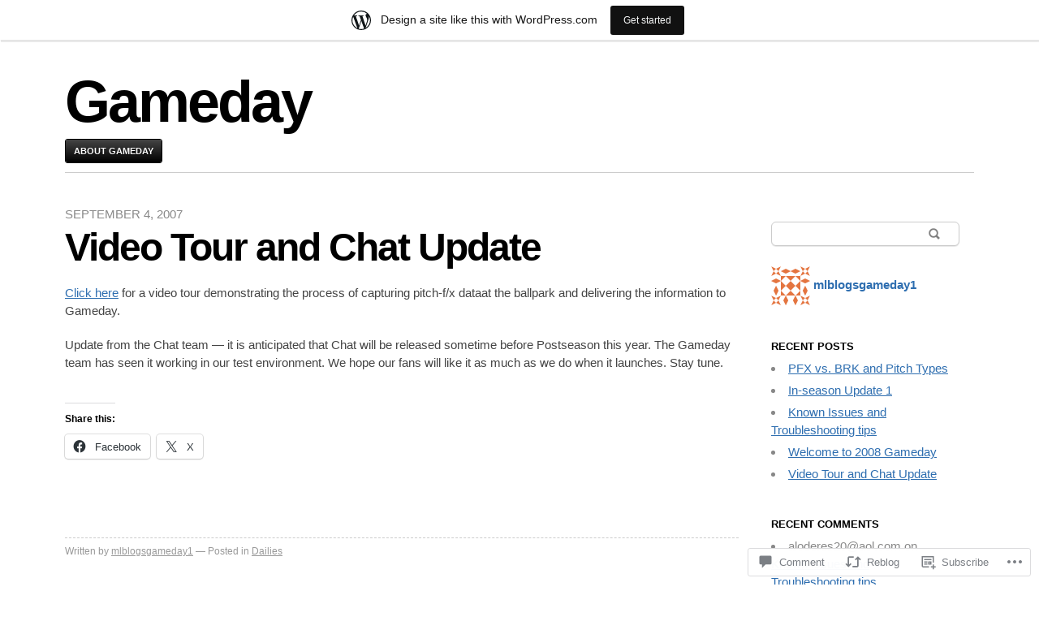

--- FILE ---
content_type: text/html; charset=UTF-8
request_url: http://gameday.mlblogs.com/2007/09/04/video-tour-and-chat-update/?replytocom=449
body_size: 31472
content:
<!DOCTYPE html>
<html lang="en">
<head>
	<meta charset="UTF-8" />
	<meta name="viewport" content="width=device-width" />
	<title>Video Tour and Chat Update | Gameday</title>
	<link rel="profile" href="http://gmpg.org/xfn/11" />
	<link rel="pingback" href="http://gameday.mlblogs.com/xmlrpc.php" />
	<!--[if lt IE 9]>
	<script src="https://s2.wp.com/wp-content/themes/pub/blaskan/js/html5.js?m=1339795805i" type="text/javascript"></script>
	<![endif]-->
	<meta name='robots' content='max-image-preview:large, noindex, follow' />

<!-- Async WordPress.com Remote Login -->
<script id="wpcom_remote_login_js">
var wpcom_remote_login_extra_auth = '';
function wpcom_remote_login_remove_dom_node_id( element_id ) {
	var dom_node = document.getElementById( element_id );
	if ( dom_node ) { dom_node.parentNode.removeChild( dom_node ); }
}
function wpcom_remote_login_remove_dom_node_classes( class_name ) {
	var dom_nodes = document.querySelectorAll( '.' + class_name );
	for ( var i = 0; i < dom_nodes.length; i++ ) {
		dom_nodes[ i ].parentNode.removeChild( dom_nodes[ i ] );
	}
}
function wpcom_remote_login_final_cleanup() {
	wpcom_remote_login_remove_dom_node_classes( "wpcom_remote_login_msg" );
	wpcom_remote_login_remove_dom_node_id( "wpcom_remote_login_key" );
	wpcom_remote_login_remove_dom_node_id( "wpcom_remote_login_validate" );
	wpcom_remote_login_remove_dom_node_id( "wpcom_remote_login_js" );
	wpcom_remote_login_remove_dom_node_id( "wpcom_request_access_iframe" );
	wpcom_remote_login_remove_dom_node_id( "wpcom_request_access_styles" );
}

// Watch for messages back from the remote login
window.addEventListener( "message", function( e ) {
	if ( e.origin === "https://r-login.wordpress.com" ) {
		var data = {};
		try {
			data = JSON.parse( e.data );
		} catch( e ) {
			wpcom_remote_login_final_cleanup();
			return;
		}

		if ( data.msg === 'LOGIN' ) {
			// Clean up the login check iframe
			wpcom_remote_login_remove_dom_node_id( "wpcom_remote_login_key" );

			var id_regex = new RegExp( /^[0-9]+$/ );
			var token_regex = new RegExp( /^.*|.*|.*$/ );
			if (
				token_regex.test( data.token )
				&& id_regex.test( data.wpcomid )
			) {
				// We have everything we need to ask for a login
				var script = document.createElement( "script" );
				script.setAttribute( "id", "wpcom_remote_login_validate" );
				script.src = '/remote-login.php?wpcom_remote_login=validate'
					+ '&wpcomid=' + data.wpcomid
					+ '&token=' + encodeURIComponent( data.token )
					+ '&host=' + window.location.protocol
					+ '//' + window.location.hostname
					+ '&postid=46127'
					+ '&is_singular=1';
				document.body.appendChild( script );
			}

			return;
		}

		// Safari ITP, not logged in, so redirect
		if ( data.msg === 'LOGIN-REDIRECT' ) {
			window.location = 'https://wordpress.com/log-in?redirect_to=' + window.location.href;
			return;
		}

		// Safari ITP, storage access failed, remove the request
		if ( data.msg === 'LOGIN-REMOVE' ) {
			var css_zap = 'html { -webkit-transition: margin-top 1s; transition: margin-top 1s; } /* 9001 */ html { margin-top: 0 !important; } * html body { margin-top: 0 !important; } @media screen and ( max-width: 782px ) { html { margin-top: 0 !important; } * html body { margin-top: 0 !important; } }';
			var style_zap = document.createElement( 'style' );
			style_zap.type = 'text/css';
			style_zap.appendChild( document.createTextNode( css_zap ) );
			document.body.appendChild( style_zap );

			var e = document.getElementById( 'wpcom_request_access_iframe' );
			e.parentNode.removeChild( e );

			document.cookie = 'wordpress_com_login_access=denied; path=/; max-age=31536000';

			return;
		}

		// Safari ITP
		if ( data.msg === 'REQUEST_ACCESS' ) {
			console.log( 'request access: safari' );

			// Check ITP iframe enable/disable knob
			if ( wpcom_remote_login_extra_auth !== 'safari_itp_iframe' ) {
				return;
			}

			// If we are in a "private window" there is no ITP.
			var private_window = false;
			try {
				var opendb = window.openDatabase( null, null, null, null );
			} catch( e ) {
				private_window = true;
			}

			if ( private_window ) {
				console.log( 'private window' );
				return;
			}

			var iframe = document.createElement( 'iframe' );
			iframe.id = 'wpcom_request_access_iframe';
			iframe.setAttribute( 'scrolling', 'no' );
			iframe.setAttribute( 'sandbox', 'allow-storage-access-by-user-activation allow-scripts allow-same-origin allow-top-navigation-by-user-activation' );
			iframe.src = 'https://r-login.wordpress.com/remote-login.php?wpcom_remote_login=request_access&origin=' + encodeURIComponent( data.origin ) + '&wpcomid=' + encodeURIComponent( data.wpcomid );

			var css = 'html { -webkit-transition: margin-top 1s; transition: margin-top 1s; } /* 9001 */ html { margin-top: 46px !important; } * html body { margin-top: 46px !important; } @media screen and ( max-width: 660px ) { html { margin-top: 71px !important; } * html body { margin-top: 71px !important; } #wpcom_request_access_iframe { display: block; height: 71px !important; } } #wpcom_request_access_iframe { border: 0px; height: 46px; position: fixed; top: 0; left: 0; width: 100%; min-width: 100%; z-index: 99999; background: #23282d; } ';

			var style = document.createElement( 'style' );
			style.type = 'text/css';
			style.id = 'wpcom_request_access_styles';
			style.appendChild( document.createTextNode( css ) );
			document.body.appendChild( style );

			document.body.appendChild( iframe );
		}

		if ( data.msg === 'DONE' ) {
			wpcom_remote_login_final_cleanup();
		}
	}
}, false );

// Inject the remote login iframe after the page has had a chance to load
// more critical resources
window.addEventListener( "DOMContentLoaded", function( e ) {
	var iframe = document.createElement( "iframe" );
	iframe.style.display = "none";
	iframe.setAttribute( "scrolling", "no" );
	iframe.setAttribute( "id", "wpcom_remote_login_key" );
	iframe.src = "https://r-login.wordpress.com/remote-login.php"
		+ "?wpcom_remote_login=key"
		+ "&origin=aHR0cDovL2dhbWVkYXkubWxibG9ncy5jb20%3D"
		+ "&wpcomid=21439785"
		+ "&time=" + Math.floor( Date.now() / 1000 );
	document.body.appendChild( iframe );
}, false );
</script>
<link rel='dns-prefetch' href='//s1.wp.com' />
<link rel='dns-prefetch' href='//s2.wp.com' />
<link rel='dns-prefetch' href='//widgets.wp.com' />
<link rel='dns-prefetch' href='//s0.wp.com' />
<link rel="alternate" type="application/rss+xml" title="Gameday &raquo; Feed" href="http://gameday.mlblogs.com/feed/" />
<link rel="alternate" type="application/rss+xml" title="Gameday &raquo; Comments Feed" href="http://gameday.mlblogs.com/comments/feed/" />
<link rel="alternate" type="application/rss+xml" title="Gameday &raquo; Video Tour and Chat&nbsp;Update Comments Feed" href="http://gameday.mlblogs.com/2007/09/04/video-tour-and-chat-update/feed/" />
	<script type="text/javascript">
		/* <![CDATA[ */
		function addLoadEvent(func) {
			var oldonload = window.onload;
			if (typeof window.onload != 'function') {
				window.onload = func;
			} else {
				window.onload = function () {
					oldonload();
					func();
				}
			}
		}
		/* ]]> */
	</script>
	<link crossorigin='anonymous' rel='stylesheet' id='all-css-0-1' href='/_static/??-eJxtjNsKwjAQRH/IuBYl4oP4LWm6hDSbbMhu8Pe1pSheXgbOcGbgXo3nolgUcjeVeohFYEatzqeNITMvMXVCgYbkFCdTWfSL9l5kB/8vKSZ8H6/0o4/E4TXIriXUWIIZXYOn+tks41u+Dmc72NPhYo/zAy/zS9w=&cssminify=yes' type='text/css' media='all' />
<style id='wp-emoji-styles-inline-css'>

	img.wp-smiley, img.emoji {
		display: inline !important;
		border: none !important;
		box-shadow: none !important;
		height: 1em !important;
		width: 1em !important;
		margin: 0 0.07em !important;
		vertical-align: -0.1em !important;
		background: none !important;
		padding: 0 !important;
	}
/*# sourceURL=wp-emoji-styles-inline-css */
</style>
<link crossorigin='anonymous' rel='stylesheet' id='all-css-2-1' href='/wp-content/plugins/gutenberg-core/v22.4.2/build/styles/block-library/style.min.css?m=1769608164i&cssminify=yes' type='text/css' media='all' />
<style id='wp-block-library-inline-css'>
.has-text-align-justify {
	text-align:justify;
}
.has-text-align-justify{text-align:justify;}

/*# sourceURL=wp-block-library-inline-css */
</style><style id='global-styles-inline-css'>
:root{--wp--preset--aspect-ratio--square: 1;--wp--preset--aspect-ratio--4-3: 4/3;--wp--preset--aspect-ratio--3-4: 3/4;--wp--preset--aspect-ratio--3-2: 3/2;--wp--preset--aspect-ratio--2-3: 2/3;--wp--preset--aspect-ratio--16-9: 16/9;--wp--preset--aspect-ratio--9-16: 9/16;--wp--preset--color--black: #000000;--wp--preset--color--cyan-bluish-gray: #abb8c3;--wp--preset--color--white: #ffffff;--wp--preset--color--pale-pink: #f78da7;--wp--preset--color--vivid-red: #cf2e2e;--wp--preset--color--luminous-vivid-orange: #ff6900;--wp--preset--color--luminous-vivid-amber: #fcb900;--wp--preset--color--light-green-cyan: #7bdcb5;--wp--preset--color--vivid-green-cyan: #00d084;--wp--preset--color--pale-cyan-blue: #8ed1fc;--wp--preset--color--vivid-cyan-blue: #0693e3;--wp--preset--color--vivid-purple: #9b51e0;--wp--preset--gradient--vivid-cyan-blue-to-vivid-purple: linear-gradient(135deg,rgb(6,147,227) 0%,rgb(155,81,224) 100%);--wp--preset--gradient--light-green-cyan-to-vivid-green-cyan: linear-gradient(135deg,rgb(122,220,180) 0%,rgb(0,208,130) 100%);--wp--preset--gradient--luminous-vivid-amber-to-luminous-vivid-orange: linear-gradient(135deg,rgb(252,185,0) 0%,rgb(255,105,0) 100%);--wp--preset--gradient--luminous-vivid-orange-to-vivid-red: linear-gradient(135deg,rgb(255,105,0) 0%,rgb(207,46,46) 100%);--wp--preset--gradient--very-light-gray-to-cyan-bluish-gray: linear-gradient(135deg,rgb(238,238,238) 0%,rgb(169,184,195) 100%);--wp--preset--gradient--cool-to-warm-spectrum: linear-gradient(135deg,rgb(74,234,220) 0%,rgb(151,120,209) 20%,rgb(207,42,186) 40%,rgb(238,44,130) 60%,rgb(251,105,98) 80%,rgb(254,248,76) 100%);--wp--preset--gradient--blush-light-purple: linear-gradient(135deg,rgb(255,206,236) 0%,rgb(152,150,240) 100%);--wp--preset--gradient--blush-bordeaux: linear-gradient(135deg,rgb(254,205,165) 0%,rgb(254,45,45) 50%,rgb(107,0,62) 100%);--wp--preset--gradient--luminous-dusk: linear-gradient(135deg,rgb(255,203,112) 0%,rgb(199,81,192) 50%,rgb(65,88,208) 100%);--wp--preset--gradient--pale-ocean: linear-gradient(135deg,rgb(255,245,203) 0%,rgb(182,227,212) 50%,rgb(51,167,181) 100%);--wp--preset--gradient--electric-grass: linear-gradient(135deg,rgb(202,248,128) 0%,rgb(113,206,126) 100%);--wp--preset--gradient--midnight: linear-gradient(135deg,rgb(2,3,129) 0%,rgb(40,116,252) 100%);--wp--preset--font-size--small: 13px;--wp--preset--font-size--medium: 20px;--wp--preset--font-size--large: 36px;--wp--preset--font-size--x-large: 42px;--wp--preset--font-family--albert-sans: 'Albert Sans', sans-serif;--wp--preset--font-family--alegreya: Alegreya, serif;--wp--preset--font-family--arvo: Arvo, serif;--wp--preset--font-family--bodoni-moda: 'Bodoni Moda', serif;--wp--preset--font-family--bricolage-grotesque: 'Bricolage Grotesque', sans-serif;--wp--preset--font-family--cabin: Cabin, sans-serif;--wp--preset--font-family--chivo: Chivo, sans-serif;--wp--preset--font-family--commissioner: Commissioner, sans-serif;--wp--preset--font-family--cormorant: Cormorant, serif;--wp--preset--font-family--courier-prime: 'Courier Prime', monospace;--wp--preset--font-family--crimson-pro: 'Crimson Pro', serif;--wp--preset--font-family--dm-mono: 'DM Mono', monospace;--wp--preset--font-family--dm-sans: 'DM Sans', sans-serif;--wp--preset--font-family--dm-serif-display: 'DM Serif Display', serif;--wp--preset--font-family--domine: Domine, serif;--wp--preset--font-family--eb-garamond: 'EB Garamond', serif;--wp--preset--font-family--epilogue: Epilogue, sans-serif;--wp--preset--font-family--fahkwang: Fahkwang, sans-serif;--wp--preset--font-family--figtree: Figtree, sans-serif;--wp--preset--font-family--fira-sans: 'Fira Sans', sans-serif;--wp--preset--font-family--fjalla-one: 'Fjalla One', sans-serif;--wp--preset--font-family--fraunces: Fraunces, serif;--wp--preset--font-family--gabarito: Gabarito, system-ui;--wp--preset--font-family--ibm-plex-mono: 'IBM Plex Mono', monospace;--wp--preset--font-family--ibm-plex-sans: 'IBM Plex Sans', sans-serif;--wp--preset--font-family--ibarra-real-nova: 'Ibarra Real Nova', serif;--wp--preset--font-family--instrument-serif: 'Instrument Serif', serif;--wp--preset--font-family--inter: Inter, sans-serif;--wp--preset--font-family--josefin-sans: 'Josefin Sans', sans-serif;--wp--preset--font-family--jost: Jost, sans-serif;--wp--preset--font-family--libre-baskerville: 'Libre Baskerville', serif;--wp--preset--font-family--libre-franklin: 'Libre Franklin', sans-serif;--wp--preset--font-family--literata: Literata, serif;--wp--preset--font-family--lora: Lora, serif;--wp--preset--font-family--merriweather: Merriweather, serif;--wp--preset--font-family--montserrat: Montserrat, sans-serif;--wp--preset--font-family--newsreader: Newsreader, serif;--wp--preset--font-family--noto-sans-mono: 'Noto Sans Mono', sans-serif;--wp--preset--font-family--nunito: Nunito, sans-serif;--wp--preset--font-family--open-sans: 'Open Sans', sans-serif;--wp--preset--font-family--overpass: Overpass, sans-serif;--wp--preset--font-family--pt-serif: 'PT Serif', serif;--wp--preset--font-family--petrona: Petrona, serif;--wp--preset--font-family--piazzolla: Piazzolla, serif;--wp--preset--font-family--playfair-display: 'Playfair Display', serif;--wp--preset--font-family--plus-jakarta-sans: 'Plus Jakarta Sans', sans-serif;--wp--preset--font-family--poppins: Poppins, sans-serif;--wp--preset--font-family--raleway: Raleway, sans-serif;--wp--preset--font-family--roboto: Roboto, sans-serif;--wp--preset--font-family--roboto-slab: 'Roboto Slab', serif;--wp--preset--font-family--rubik: Rubik, sans-serif;--wp--preset--font-family--rufina: Rufina, serif;--wp--preset--font-family--sora: Sora, sans-serif;--wp--preset--font-family--source-sans-3: 'Source Sans 3', sans-serif;--wp--preset--font-family--source-serif-4: 'Source Serif 4', serif;--wp--preset--font-family--space-mono: 'Space Mono', monospace;--wp--preset--font-family--syne: Syne, sans-serif;--wp--preset--font-family--texturina: Texturina, serif;--wp--preset--font-family--urbanist: Urbanist, sans-serif;--wp--preset--font-family--work-sans: 'Work Sans', sans-serif;--wp--preset--spacing--20: 0.44rem;--wp--preset--spacing--30: 0.67rem;--wp--preset--spacing--40: 1rem;--wp--preset--spacing--50: 1.5rem;--wp--preset--spacing--60: 2.25rem;--wp--preset--spacing--70: 3.38rem;--wp--preset--spacing--80: 5.06rem;--wp--preset--shadow--natural: 6px 6px 9px rgba(0, 0, 0, 0.2);--wp--preset--shadow--deep: 12px 12px 50px rgba(0, 0, 0, 0.4);--wp--preset--shadow--sharp: 6px 6px 0px rgba(0, 0, 0, 0.2);--wp--preset--shadow--outlined: 6px 6px 0px -3px rgb(255, 255, 255), 6px 6px rgb(0, 0, 0);--wp--preset--shadow--crisp: 6px 6px 0px rgb(0, 0, 0);}:where(body) { margin: 0; }:where(.is-layout-flex){gap: 0.5em;}:where(.is-layout-grid){gap: 0.5em;}body .is-layout-flex{display: flex;}.is-layout-flex{flex-wrap: wrap;align-items: center;}.is-layout-flex > :is(*, div){margin: 0;}body .is-layout-grid{display: grid;}.is-layout-grid > :is(*, div){margin: 0;}body{padding-top: 0px;padding-right: 0px;padding-bottom: 0px;padding-left: 0px;}:root :where(.wp-element-button, .wp-block-button__link){background-color: #32373c;border-width: 0;color: #fff;font-family: inherit;font-size: inherit;font-style: inherit;font-weight: inherit;letter-spacing: inherit;line-height: inherit;padding-top: calc(0.667em + 2px);padding-right: calc(1.333em + 2px);padding-bottom: calc(0.667em + 2px);padding-left: calc(1.333em + 2px);text-decoration: none;text-transform: inherit;}.has-black-color{color: var(--wp--preset--color--black) !important;}.has-cyan-bluish-gray-color{color: var(--wp--preset--color--cyan-bluish-gray) !important;}.has-white-color{color: var(--wp--preset--color--white) !important;}.has-pale-pink-color{color: var(--wp--preset--color--pale-pink) !important;}.has-vivid-red-color{color: var(--wp--preset--color--vivid-red) !important;}.has-luminous-vivid-orange-color{color: var(--wp--preset--color--luminous-vivid-orange) !important;}.has-luminous-vivid-amber-color{color: var(--wp--preset--color--luminous-vivid-amber) !important;}.has-light-green-cyan-color{color: var(--wp--preset--color--light-green-cyan) !important;}.has-vivid-green-cyan-color{color: var(--wp--preset--color--vivid-green-cyan) !important;}.has-pale-cyan-blue-color{color: var(--wp--preset--color--pale-cyan-blue) !important;}.has-vivid-cyan-blue-color{color: var(--wp--preset--color--vivid-cyan-blue) !important;}.has-vivid-purple-color{color: var(--wp--preset--color--vivid-purple) !important;}.has-black-background-color{background-color: var(--wp--preset--color--black) !important;}.has-cyan-bluish-gray-background-color{background-color: var(--wp--preset--color--cyan-bluish-gray) !important;}.has-white-background-color{background-color: var(--wp--preset--color--white) !important;}.has-pale-pink-background-color{background-color: var(--wp--preset--color--pale-pink) !important;}.has-vivid-red-background-color{background-color: var(--wp--preset--color--vivid-red) !important;}.has-luminous-vivid-orange-background-color{background-color: var(--wp--preset--color--luminous-vivid-orange) !important;}.has-luminous-vivid-amber-background-color{background-color: var(--wp--preset--color--luminous-vivid-amber) !important;}.has-light-green-cyan-background-color{background-color: var(--wp--preset--color--light-green-cyan) !important;}.has-vivid-green-cyan-background-color{background-color: var(--wp--preset--color--vivid-green-cyan) !important;}.has-pale-cyan-blue-background-color{background-color: var(--wp--preset--color--pale-cyan-blue) !important;}.has-vivid-cyan-blue-background-color{background-color: var(--wp--preset--color--vivid-cyan-blue) !important;}.has-vivid-purple-background-color{background-color: var(--wp--preset--color--vivid-purple) !important;}.has-black-border-color{border-color: var(--wp--preset--color--black) !important;}.has-cyan-bluish-gray-border-color{border-color: var(--wp--preset--color--cyan-bluish-gray) !important;}.has-white-border-color{border-color: var(--wp--preset--color--white) !important;}.has-pale-pink-border-color{border-color: var(--wp--preset--color--pale-pink) !important;}.has-vivid-red-border-color{border-color: var(--wp--preset--color--vivid-red) !important;}.has-luminous-vivid-orange-border-color{border-color: var(--wp--preset--color--luminous-vivid-orange) !important;}.has-luminous-vivid-amber-border-color{border-color: var(--wp--preset--color--luminous-vivid-amber) !important;}.has-light-green-cyan-border-color{border-color: var(--wp--preset--color--light-green-cyan) !important;}.has-vivid-green-cyan-border-color{border-color: var(--wp--preset--color--vivid-green-cyan) !important;}.has-pale-cyan-blue-border-color{border-color: var(--wp--preset--color--pale-cyan-blue) !important;}.has-vivid-cyan-blue-border-color{border-color: var(--wp--preset--color--vivid-cyan-blue) !important;}.has-vivid-purple-border-color{border-color: var(--wp--preset--color--vivid-purple) !important;}.has-vivid-cyan-blue-to-vivid-purple-gradient-background{background: var(--wp--preset--gradient--vivid-cyan-blue-to-vivid-purple) !important;}.has-light-green-cyan-to-vivid-green-cyan-gradient-background{background: var(--wp--preset--gradient--light-green-cyan-to-vivid-green-cyan) !important;}.has-luminous-vivid-amber-to-luminous-vivid-orange-gradient-background{background: var(--wp--preset--gradient--luminous-vivid-amber-to-luminous-vivid-orange) !important;}.has-luminous-vivid-orange-to-vivid-red-gradient-background{background: var(--wp--preset--gradient--luminous-vivid-orange-to-vivid-red) !important;}.has-very-light-gray-to-cyan-bluish-gray-gradient-background{background: var(--wp--preset--gradient--very-light-gray-to-cyan-bluish-gray) !important;}.has-cool-to-warm-spectrum-gradient-background{background: var(--wp--preset--gradient--cool-to-warm-spectrum) !important;}.has-blush-light-purple-gradient-background{background: var(--wp--preset--gradient--blush-light-purple) !important;}.has-blush-bordeaux-gradient-background{background: var(--wp--preset--gradient--blush-bordeaux) !important;}.has-luminous-dusk-gradient-background{background: var(--wp--preset--gradient--luminous-dusk) !important;}.has-pale-ocean-gradient-background{background: var(--wp--preset--gradient--pale-ocean) !important;}.has-electric-grass-gradient-background{background: var(--wp--preset--gradient--electric-grass) !important;}.has-midnight-gradient-background{background: var(--wp--preset--gradient--midnight) !important;}.has-small-font-size{font-size: var(--wp--preset--font-size--small) !important;}.has-medium-font-size{font-size: var(--wp--preset--font-size--medium) !important;}.has-large-font-size{font-size: var(--wp--preset--font-size--large) !important;}.has-x-large-font-size{font-size: var(--wp--preset--font-size--x-large) !important;}.has-albert-sans-font-family{font-family: var(--wp--preset--font-family--albert-sans) !important;}.has-alegreya-font-family{font-family: var(--wp--preset--font-family--alegreya) !important;}.has-arvo-font-family{font-family: var(--wp--preset--font-family--arvo) !important;}.has-bodoni-moda-font-family{font-family: var(--wp--preset--font-family--bodoni-moda) !important;}.has-bricolage-grotesque-font-family{font-family: var(--wp--preset--font-family--bricolage-grotesque) !important;}.has-cabin-font-family{font-family: var(--wp--preset--font-family--cabin) !important;}.has-chivo-font-family{font-family: var(--wp--preset--font-family--chivo) !important;}.has-commissioner-font-family{font-family: var(--wp--preset--font-family--commissioner) !important;}.has-cormorant-font-family{font-family: var(--wp--preset--font-family--cormorant) !important;}.has-courier-prime-font-family{font-family: var(--wp--preset--font-family--courier-prime) !important;}.has-crimson-pro-font-family{font-family: var(--wp--preset--font-family--crimson-pro) !important;}.has-dm-mono-font-family{font-family: var(--wp--preset--font-family--dm-mono) !important;}.has-dm-sans-font-family{font-family: var(--wp--preset--font-family--dm-sans) !important;}.has-dm-serif-display-font-family{font-family: var(--wp--preset--font-family--dm-serif-display) !important;}.has-domine-font-family{font-family: var(--wp--preset--font-family--domine) !important;}.has-eb-garamond-font-family{font-family: var(--wp--preset--font-family--eb-garamond) !important;}.has-epilogue-font-family{font-family: var(--wp--preset--font-family--epilogue) !important;}.has-fahkwang-font-family{font-family: var(--wp--preset--font-family--fahkwang) !important;}.has-figtree-font-family{font-family: var(--wp--preset--font-family--figtree) !important;}.has-fira-sans-font-family{font-family: var(--wp--preset--font-family--fira-sans) !important;}.has-fjalla-one-font-family{font-family: var(--wp--preset--font-family--fjalla-one) !important;}.has-fraunces-font-family{font-family: var(--wp--preset--font-family--fraunces) !important;}.has-gabarito-font-family{font-family: var(--wp--preset--font-family--gabarito) !important;}.has-ibm-plex-mono-font-family{font-family: var(--wp--preset--font-family--ibm-plex-mono) !important;}.has-ibm-plex-sans-font-family{font-family: var(--wp--preset--font-family--ibm-plex-sans) !important;}.has-ibarra-real-nova-font-family{font-family: var(--wp--preset--font-family--ibarra-real-nova) !important;}.has-instrument-serif-font-family{font-family: var(--wp--preset--font-family--instrument-serif) !important;}.has-inter-font-family{font-family: var(--wp--preset--font-family--inter) !important;}.has-josefin-sans-font-family{font-family: var(--wp--preset--font-family--josefin-sans) !important;}.has-jost-font-family{font-family: var(--wp--preset--font-family--jost) !important;}.has-libre-baskerville-font-family{font-family: var(--wp--preset--font-family--libre-baskerville) !important;}.has-libre-franklin-font-family{font-family: var(--wp--preset--font-family--libre-franklin) !important;}.has-literata-font-family{font-family: var(--wp--preset--font-family--literata) !important;}.has-lora-font-family{font-family: var(--wp--preset--font-family--lora) !important;}.has-merriweather-font-family{font-family: var(--wp--preset--font-family--merriweather) !important;}.has-montserrat-font-family{font-family: var(--wp--preset--font-family--montserrat) !important;}.has-newsreader-font-family{font-family: var(--wp--preset--font-family--newsreader) !important;}.has-noto-sans-mono-font-family{font-family: var(--wp--preset--font-family--noto-sans-mono) !important;}.has-nunito-font-family{font-family: var(--wp--preset--font-family--nunito) !important;}.has-open-sans-font-family{font-family: var(--wp--preset--font-family--open-sans) !important;}.has-overpass-font-family{font-family: var(--wp--preset--font-family--overpass) !important;}.has-pt-serif-font-family{font-family: var(--wp--preset--font-family--pt-serif) !important;}.has-petrona-font-family{font-family: var(--wp--preset--font-family--petrona) !important;}.has-piazzolla-font-family{font-family: var(--wp--preset--font-family--piazzolla) !important;}.has-playfair-display-font-family{font-family: var(--wp--preset--font-family--playfair-display) !important;}.has-plus-jakarta-sans-font-family{font-family: var(--wp--preset--font-family--plus-jakarta-sans) !important;}.has-poppins-font-family{font-family: var(--wp--preset--font-family--poppins) !important;}.has-raleway-font-family{font-family: var(--wp--preset--font-family--raleway) !important;}.has-roboto-font-family{font-family: var(--wp--preset--font-family--roboto) !important;}.has-roboto-slab-font-family{font-family: var(--wp--preset--font-family--roboto-slab) !important;}.has-rubik-font-family{font-family: var(--wp--preset--font-family--rubik) !important;}.has-rufina-font-family{font-family: var(--wp--preset--font-family--rufina) !important;}.has-sora-font-family{font-family: var(--wp--preset--font-family--sora) !important;}.has-source-sans-3-font-family{font-family: var(--wp--preset--font-family--source-sans-3) !important;}.has-source-serif-4-font-family{font-family: var(--wp--preset--font-family--source-serif-4) !important;}.has-space-mono-font-family{font-family: var(--wp--preset--font-family--space-mono) !important;}.has-syne-font-family{font-family: var(--wp--preset--font-family--syne) !important;}.has-texturina-font-family{font-family: var(--wp--preset--font-family--texturina) !important;}.has-urbanist-font-family{font-family: var(--wp--preset--font-family--urbanist) !important;}.has-work-sans-font-family{font-family: var(--wp--preset--font-family--work-sans) !important;}
/*# sourceURL=global-styles-inline-css */
</style>

<style id='classic-theme-styles-inline-css'>
.wp-block-button__link{background-color:#32373c;border-radius:9999px;box-shadow:none;color:#fff;font-size:1.125em;padding:calc(.667em + 2px) calc(1.333em + 2px);text-decoration:none}.wp-block-file__button{background:#32373c;color:#fff}.wp-block-accordion-heading{margin:0}.wp-block-accordion-heading__toggle{background-color:inherit!important;color:inherit!important}.wp-block-accordion-heading__toggle:not(:focus-visible){outline:none}.wp-block-accordion-heading__toggle:focus,.wp-block-accordion-heading__toggle:hover{background-color:inherit!important;border:none;box-shadow:none;color:inherit;padding:var(--wp--preset--spacing--20,1em) 0;text-decoration:none}.wp-block-accordion-heading__toggle:focus-visible{outline:auto;outline-offset:0}
/*# sourceURL=/wp-content/plugins/gutenberg-core/v22.4.2/build/styles/block-library/classic.min.css */
</style>
<link crossorigin='anonymous' rel='stylesheet' id='all-css-4-1' href='/_static/??-eJx9jskOwjAMRH+IYPblgPgUlMWClDqJYqf9fVxVXABxseSZefbAWIzPSTAJUDOlb/eYGHyuqDoVK6AJwhAt9kgaW3rmBfzGxqKMca5UZDY6KTYy8lCQ/3EdSrH+aVSaT8wGUM7pbd4GTCFXsE0yWZHovzDg6sG12AcYsDp9reLUmT/3qcyVLuvj4bRd7fbnTfcCmvdj7g==&cssminify=yes' type='text/css' media='all' />
<link rel='stylesheet' id='verbum-gutenberg-css-css' href='https://widgets.wp.com/verbum-block-editor/block-editor.css?ver=1738686361' media='all' />
<link crossorigin='anonymous' rel='stylesheet' id='all-css-6-1' href='/_static/??-eJx9jtEKwjAMRX/IGuZk4oP4LW3JumialiVF9vfOtw1kb/fAOXDhU10sYigGNmFGhdoCBPb69gJqC+M5qp5gI+bmKrdEojBj4JLWmWC1NngUJSyOS/RGRXbgRvY0H6UkIwnZ8ufsL3vmR3e7dsO97y/D6wtLHFIM&cssminify=yes' type='text/css' media='all' />
<style id='jetpack-global-styles-frontend-style-inline-css'>
:root { --font-headings: unset; --font-base: unset; --font-headings-default: -apple-system,BlinkMacSystemFont,"Segoe UI",Roboto,Oxygen-Sans,Ubuntu,Cantarell,"Helvetica Neue",sans-serif; --font-base-default: -apple-system,BlinkMacSystemFont,"Segoe UI",Roboto,Oxygen-Sans,Ubuntu,Cantarell,"Helvetica Neue",sans-serif;}
/*# sourceURL=jetpack-global-styles-frontend-style-inline-css */
</style>
<link crossorigin='anonymous' rel='stylesheet' id='all-css-8-1' href='/_static/??-eJyNjcEKwjAQRH/IuFRT6kX8FNkmS5K6yQY3Qfx7bfEiXrwM82B4A49qnJRGpUHupnIPqSgs1Cq624chi6zhO5OCRryTR++fW00l7J3qDv43XVNxoOISsmEJol/wY2uR8vs3WggsM/I6uOTzMI3Hw8lOg11eUT1JKA==&cssminify=yes' type='text/css' media='all' />
<script type="text/javascript" id="jetpack_related-posts-js-extra">
/* <![CDATA[ */
var related_posts_js_options = {"post_heading":"h4"};
//# sourceURL=jetpack_related-posts-js-extra
/* ]]> */
</script>
<script type="text/javascript" id="blaskan-js-extra">
/* <![CDATA[ */
var objectL10n = {"blaskan_navigation_title":"- Navigation -"};
//# sourceURL=blaskan-js-extra
/* ]]> */
</script>
<script type="text/javascript" id="wpcom-actionbar-placeholder-js-extra">
/* <![CDATA[ */
var actionbardata = {"siteID":"21439785","postID":"46127","siteURL":"http://gameday.mlblogs.com","xhrURL":"http://gameday.mlblogs.com/wp-admin/admin-ajax.php","nonce":"25beab2906","isLoggedIn":"","statusMessage":"","subsEmailDefault":"instantly","proxyScriptUrl":"https://s0.wp.com/wp-content/js/wpcom-proxy-request.js?m=1513050504i&amp;ver=20211021","shortlink":"https://wp.me/p1rXsZ-bZZ","i18n":{"followedText":"New posts from this site will now appear in your \u003Ca href=\"https://wordpress.com/reader\"\u003EReader\u003C/a\u003E","foldBar":"Collapse this bar","unfoldBar":"Expand this bar","shortLinkCopied":"Shortlink copied to clipboard."}};
//# sourceURL=wpcom-actionbar-placeholder-js-extra
/* ]]> */
</script>
<script type="text/javascript" id="jetpack-mu-wpcom-settings-js-before">
/* <![CDATA[ */
var JETPACK_MU_WPCOM_SETTINGS = {"assetsUrl":"http://s1.wp.com/wp-content/mu-plugins/jetpack-mu-wpcom-plugin/moon/jetpack_vendor/automattic/jetpack-mu-wpcom/src/build/"};
//# sourceURL=jetpack-mu-wpcom-settings-js-before
/* ]]> */
</script>
<script crossorigin='anonymous' type='text/javascript'  src='/_static/??-eJx1jVEKwjAQRC9kurVQ/RKPImkaatJks2Y3aG9vChUq6NcwzJsZeJIyCcWiQCyKQpkcMngrpM28eYgpIdwcGhiKCyNkG7TYUVFi4W/XRIeN5wPshn1lgijK6bV8sjoWymh5Df2j2Lxssh/4C6noplxPf73J3cZaoTLAEDTPGtc6m+xIKnuNl+O579v21HW9fwOWC17U'></script>
<script type="text/javascript" id="rlt-proxy-js-after">
/* <![CDATA[ */
	rltInitialize( {"token":null,"iframeOrigins":["https:\/\/widgets.wp.com"]} );
//# sourceURL=rlt-proxy-js-after
/* ]]> */
</script>
<link rel="EditURI" type="application/rsd+xml" title="RSD" href="https://mlblogsgameday.wordpress.com/xmlrpc.php?rsd" />
<meta name="generator" content="WordPress.com" />
<link rel="canonical" href="http://gameday.mlblogs.com/2007/09/04/video-tour-and-chat-update/" />
<link rel='shortlink' href='https://wp.me/p1rXsZ-bZZ' />
<link rel="alternate" type="application/json+oembed" href="https://public-api.wordpress.com/oembed/?format=json&amp;url=http%3A%2F%2Fgameday.mlblogs.com%2F2007%2F09%2F04%2Fvideo-tour-and-chat-update%2F&amp;for=wpcom-auto-discovery" /><link rel="alternate" type="application/xml+oembed" href="https://public-api.wordpress.com/oembed/?format=xml&amp;url=http%3A%2F%2Fgameday.mlblogs.com%2F2007%2F09%2F04%2Fvideo-tour-and-chat-update%2F&amp;for=wpcom-auto-discovery" />
<!-- Jetpack Open Graph Tags -->
<meta property="og:type" content="article" />
<meta property="og:title" content="Video Tour and Chat Update" />
<meta property="og:url" content="http://gameday.mlblogs.com/2007/09/04/video-tour-and-chat-update/" />
<meta property="og:description" content="Click here for a video tour demonstrating the process of capturing pitch-f/x dataat the ballpark and delivering the information to Gameday. Update from the Chat team &#8212; it is anticipated that …" />
<meta property="article:published_time" content="2007-09-04T14:08:40+00:00" />
<meta property="article:modified_time" content="2007-09-04T14:08:40+00:00" />
<meta property="og:site_name" content="Gameday" />
<meta property="og:image" content="https://s0.wp.com/i/blank.jpg?m=1383295312i" />
<meta property="og:image:width" content="200" />
<meta property="og:image:height" content="200" />
<meta property="og:image:alt" content="" />
<meta property="og:locale" content="en_US" />
<meta property="article:publisher" content="https://www.facebook.com/WordPresscom" />
<meta name="twitter:text:title" content="Video Tour and Chat&nbsp;Update" />
<meta name="twitter:card" content="summary" />

<!-- End Jetpack Open Graph Tags -->
<link rel="shortcut icon" type="image/x-icon" href="https://s1.wp.com/i/favicon.ico?m=1713425267i" sizes="16x16 24x24 32x32 48x48" />
<link rel="icon" type="image/x-icon" href="https://s1.wp.com/i/favicon.ico?m=1713425267i" sizes="16x16 24x24 32x32 48x48" />
<link rel="apple-touch-icon" href="https://s2.wp.com/i/webclip.png?m=1713868326i" />
<link rel='openid.server' href='http://gameday.mlblogs.com/?openidserver=1' />
<link rel='openid.delegate' href='http://gameday.mlblogs.com/' />
<link rel="search" type="application/opensearchdescription+xml" href="http://gameday.mlblogs.com/osd.xml" title="Gameday" />
<link rel="search" type="application/opensearchdescription+xml" href="https://s1.wp.com/opensearch.xml" title="WordPress.com" />
<style type="text/css">.recentcomments a{display:inline !important;padding:0 !important;margin:0 !important;}</style>		<style type="text/css">
			.recentcomments a {
				display: inline !important;
				padding: 0 !important;
				margin: 0 !important;
			}

			table.recentcommentsavatartop img.avatar, table.recentcommentsavatarend img.avatar {
				border: 0px;
				margin: 0;
			}

			table.recentcommentsavatartop a, table.recentcommentsavatarend a {
				border: 0px !important;
				background-color: transparent !important;
			}

			td.recentcommentsavatarend, td.recentcommentsavatartop {
				padding: 0px 0px 1px 0px;
				margin: 0px;
			}

			td.recentcommentstextend {
				border: none !important;
				padding: 0px 0px 2px 10px;
			}

			.rtl td.recentcommentstextend {
				padding: 0px 10px 2px 0px;
			}

			td.recentcommentstexttop {
				border: none;
				padding: 0px 0px 0px 10px;
			}

			.rtl td.recentcommentstexttop {
				padding: 0px 10px 0px 0px;
			}
		</style>
		<meta name="description" content="Click here for a video tour demonstrating the process of capturing pitch-f/x dataat the ballpark and delivering the information to Gameday. Update from the Chat team -- it is anticipated that Chat will be released sometime before Postseason this year...." />
</head>
<body class="wp-singular post-template-default single single-post postid-46127 single-format-standard wp-theme-pubblaskan customizer-styles-applied simple-menu sidebar content-wide-sidebar content-wide jetpack-reblog-enabled has-marketing-bar has-marketing-bar-theme-blaskan">
<div id="site">
	<div id="wrapper">
		<header id="header" role="banner">
			<h1 id="site-name"><a href="http://gameday.mlblogs.com/" title="Gameday" rel="home">Gameday</a></h1><div id="header-message"></div><nav id="nav" role="navigation"><div class="menu"><ul>
<li class="page_item page-item-64081"><a href="http://gameday.mlblogs.com/about-gameday/">About Gameday</a></li>
</ul></div>
</nav>		</header>
		<!-- / #header -->

	<section id="content" role="main">
		

		<article id="post-46127" class="post-46127 post type-post status-publish format-standard hentry category-dailies">
		<header>
			
							<time datetime="2007-09-04T10:08:40+00:00">September 4, 2007</time>
			
							<h1>Video Tour and Chat&nbsp;Update</h1>
					</header>

		<div class="content">
			<p><a href="http://mfile.akamai.com/10869/wmv/mlb.download.akamai.com/10869/2007/open/commercial/emmy_gd_400.wmv">Click here</a> for a video tour demonstrating the process of capturing pitch-f/x dataat the ballpark and delivering the information to Gameday. </p>
<p>Update from the Chat team &#8212; it is anticipated that Chat will be released sometime before Postseason this year. The Gameday team has seen it working in our test environment. We hope our fans will like it as much as we do when it launches. Stay tune.</p>
<div id="jp-post-flair" class="sharedaddy sd-like-enabled sd-sharing-enabled"><div class="sharedaddy sd-sharing-enabled"><div class="robots-nocontent sd-block sd-social sd-social-icon-text sd-sharing"><h3 class="sd-title">Share this:</h3><div class="sd-content"><ul><li class="share-facebook"><a rel="nofollow noopener noreferrer"
				data-shared="sharing-facebook-46127"
				class="share-facebook sd-button share-icon"
				href="http://gameday.mlblogs.com/2007/09/04/video-tour-and-chat-update/?share=facebook"
				target="_blank"
				aria-labelledby="sharing-facebook-46127"
				>
				<span id="sharing-facebook-46127" hidden>Share on Facebook (Opens in new window)</span>
				<span>Facebook</span>
			</a></li><li class="share-x"><a rel="nofollow noopener noreferrer"
				data-shared="sharing-x-46127"
				class="share-x sd-button share-icon"
				href="http://gameday.mlblogs.com/2007/09/04/video-tour-and-chat-update/?share=x"
				target="_blank"
				aria-labelledby="sharing-x-46127"
				>
				<span id="sharing-x-46127" hidden>Share on X (Opens in new window)</span>
				<span>X</span>
			</a></li><li class="share-end"></li></ul></div></div></div><div class='sharedaddy sd-block sd-like jetpack-likes-widget-wrapper jetpack-likes-widget-unloaded' id='like-post-wrapper-21439785-46127-697ce3ec29203' data-src='//widgets.wp.com/likes/index.html?ver=20260130#blog_id=21439785&amp;post_id=46127&amp;origin=mlblogsgameday.wordpress.com&amp;obj_id=21439785-46127-697ce3ec29203&amp;domain=gameday.mlblogs.com' data-name='like-post-frame-21439785-46127-697ce3ec29203' data-title='Like or Reblog'><div class='likes-widget-placeholder post-likes-widget-placeholder' style='height: 55px;'><span class='button'><span>Like</span></span> <span class='loading'>Loading...</span></div><span class='sd-text-color'></span><a class='sd-link-color'></a></div>
<div id='jp-relatedposts' class='jp-relatedposts' >
	<h3 class="jp-relatedposts-headline"><em>Related</em></h3>
</div></div>			
					</div>
		<!-- / .content -->

		<footer>
							<span class="author"><span class="author-label">Written by</span> <a href="http://gameday.mlblogs.com/author/mlblogsgameday1/" title="Posts by mlblogsgameday1" rel="author">mlblogsgameday1</a></span>
																<span class="categories">
					<span class="categories-label">Posted in</span> <a href="http://gameday.mlblogs.com/category/dailies/" rel="category tag">Dailies</a>				</span>
						
					</footer>
	</article>
	<!-- / #post-46127 -->

	<section id="comments">
	
			<h1 id="comments-title">46 comments</h1>

		
		<ol id="commentlist">		<li class="comment even thread-even depth-1" id="comment-443">
			<article>
				<header class="comment-header">
				  	<figure><img referrerpolicy="no-referrer" alt='levelboss@levelboss.com&#039;s avatar' src='https://1.gravatar.com/avatar/dfe6646749d758c93633892c91a522c37b2cda8c3ba82c8367f0985f1e52790c?s=40&#038;d=identicon&#038;r=G' srcset='https://1.gravatar.com/avatar/dfe6646749d758c93633892c91a522c37b2cda8c3ba82c8367f0985f1e52790c?s=40&#038;d=identicon&#038;r=G 1x, https://1.gravatar.com/avatar/dfe6646749d758c93633892c91a522c37b2cda8c3ba82c8367f0985f1e52790c?s=60&#038;d=identicon&#038;r=G 1.5x, https://1.gravatar.com/avatar/dfe6646749d758c93633892c91a522c37b2cda8c3ba82c8367f0985f1e52790c?s=80&#038;d=identicon&#038;r=G 2x, https://1.gravatar.com/avatar/dfe6646749d758c93633892c91a522c37b2cda8c3ba82c8367f0985f1e52790c?s=120&#038;d=identicon&#038;r=G 3x, https://1.gravatar.com/avatar/dfe6646749d758c93633892c91a522c37b2cda8c3ba82c8367f0985f1e52790c?s=160&#038;d=identicon&#038;r=G 4x' class='avatar avatar-40' height='40' width='40' decoding='async' /></figure>				<time><a href="http://gameday.mlblogs.com/2007/09/04/video-tour-and-chat-update/#comment-443">September 4, 2007 - 11:15 am</a></time>

				<cite>levelboss@levelboss.com</cite>			</header>

			
			<p>i have a suggestion..</p>
<p>for the multigame scoreboard at the top of the GameDay window, how about indicator lights as to how many outs there are in that part of the inning?  thx </p>

			<div class="reply">
				<a rel="nofollow" class="comment-reply-link" href="http://gameday.mlblogs.com/2007/09/04/video-tour-and-chat-update/?replytocom=443#respond" data-commentid="443" data-postid="46127" data-belowelement="comment-443" data-respondelement="respond" data-replyto="Reply to levelboss@levelboss.com" aria-label="Reply to levelboss@levelboss.com">Reply</a>
							</div><!-- .reply -->
			  </article>
		</li><!-- #comment-## -->
		<li class="comment odd alt thread-odd thread-alt depth-1" id="comment-444">
			<article>
				<header class="comment-header">
				  	<figure><img referrerpolicy="no-referrer" alt='omghr@yahoo.com&#039;s avatar' src='https://0.gravatar.com/avatar/04eeb409ad0b070c218239a6e7872a1e90a92acff5d2d489c2f85d515abc039c?s=40&#038;d=identicon&#038;r=G' srcset='https://0.gravatar.com/avatar/04eeb409ad0b070c218239a6e7872a1e90a92acff5d2d489c2f85d515abc039c?s=40&#038;d=identicon&#038;r=G 1x, https://0.gravatar.com/avatar/04eeb409ad0b070c218239a6e7872a1e90a92acff5d2d489c2f85d515abc039c?s=60&#038;d=identicon&#038;r=G 1.5x, https://0.gravatar.com/avatar/04eeb409ad0b070c218239a6e7872a1e90a92acff5d2d489c2f85d515abc039c?s=80&#038;d=identicon&#038;r=G 2x, https://0.gravatar.com/avatar/04eeb409ad0b070c218239a6e7872a1e90a92acff5d2d489c2f85d515abc039c?s=120&#038;d=identicon&#038;r=G 3x, https://0.gravatar.com/avatar/04eeb409ad0b070c218239a6e7872a1e90a92acff5d2d489c2f85d515abc039c?s=160&#038;d=identicon&#038;r=G 4x' class='avatar avatar-40' height='40' width='40' decoding='async' /></figure>				<time><a href="http://gameday.mlblogs.com/2007/09/04/video-tour-and-chat-update/#comment-444">September 4, 2007 - 7:39 pm</a></time>

				<cite>omghr@yahoo.com</cite>			</header>

			
			<p>yea i dont even care about the chats anymore. its been way too long. its almost time for football. lol hopefully next year they&#8217;ll be up</p>

			<div class="reply">
				<a rel="nofollow" class="comment-reply-link" href="http://gameday.mlblogs.com/2007/09/04/video-tour-and-chat-update/?replytocom=444#respond" data-commentid="444" data-postid="46127" data-belowelement="comment-444" data-respondelement="respond" data-replyto="Reply to omghr@yahoo.com" aria-label="Reply to omghr@yahoo.com">Reply</a>
							</div><!-- .reply -->
			  </article>
		</li><!-- #comment-## -->
		<li class="comment even thread-even depth-1" id="comment-445">
			<article>
				<header class="comment-header">
				  	<figure><img referrerpolicy="no-referrer" alt='woodworthjohn@yahoo.com&#039;s avatar' src='https://0.gravatar.com/avatar/63548552558ecb4f659e98facec4357cc83df31c2afebf0d14fdb1e2d3be86c7?s=40&#038;d=identicon&#038;r=G' srcset='https://0.gravatar.com/avatar/63548552558ecb4f659e98facec4357cc83df31c2afebf0d14fdb1e2d3be86c7?s=40&#038;d=identicon&#038;r=G 1x, https://0.gravatar.com/avatar/63548552558ecb4f659e98facec4357cc83df31c2afebf0d14fdb1e2d3be86c7?s=60&#038;d=identicon&#038;r=G 1.5x, https://0.gravatar.com/avatar/63548552558ecb4f659e98facec4357cc83df31c2afebf0d14fdb1e2d3be86c7?s=80&#038;d=identicon&#038;r=G 2x, https://0.gravatar.com/avatar/63548552558ecb4f659e98facec4357cc83df31c2afebf0d14fdb1e2d3be86c7?s=120&#038;d=identicon&#038;r=G 3x, https://0.gravatar.com/avatar/63548552558ecb4f659e98facec4357cc83df31c2afebf0d14fdb1e2d3be86c7?s=160&#038;d=identicon&#038;r=G 4x' class='avatar avatar-40' height='40' width='40' decoding='async' /></figure>				<time><a href="http://gameday.mlblogs.com/2007/09/04/video-tour-and-chat-update/#comment-445">September 6, 2007 - 3:32 am</a></time>

				<cite>woodworthjohn@yahoo.com</cite>			</header>

			
			<p>I am not going to believe this until it happens.<br />
First they said with in the first two weeks of the season.</p>
<p>Then before the All-Star break.</p>
<p>Now sometime before the post season.</p>
<p>Whatever!!!!</p>

			<div class="reply">
				<a rel="nofollow" class="comment-reply-link" href="http://gameday.mlblogs.com/2007/09/04/video-tour-and-chat-update/?replytocom=445#respond" data-commentid="445" data-postid="46127" data-belowelement="comment-445" data-respondelement="respond" data-replyto="Reply to woodworthjohn@yahoo.com" aria-label="Reply to woodworthjohn@yahoo.com">Reply</a>
							</div><!-- .reply -->
			  </article>
		</li><!-- #comment-## -->
		<li class="comment odd alt thread-odd thread-alt depth-1" id="comment-446">
			<article>
				<header class="comment-header">
				  	<figure><img referrerpolicy="no-referrer" alt='miquelcastillo@yahoo.com&#039;s avatar' src='https://2.gravatar.com/avatar/b91e70c70e75fc28bea74de0282e81272fc70f12fbc78630c3a26bf91906d83e?s=40&#038;d=identicon&#038;r=G' srcset='https://2.gravatar.com/avatar/b91e70c70e75fc28bea74de0282e81272fc70f12fbc78630c3a26bf91906d83e?s=40&#038;d=identicon&#038;r=G 1x, https://2.gravatar.com/avatar/b91e70c70e75fc28bea74de0282e81272fc70f12fbc78630c3a26bf91906d83e?s=60&#038;d=identicon&#038;r=G 1.5x, https://2.gravatar.com/avatar/b91e70c70e75fc28bea74de0282e81272fc70f12fbc78630c3a26bf91906d83e?s=80&#038;d=identicon&#038;r=G 2x, https://2.gravatar.com/avatar/b91e70c70e75fc28bea74de0282e81272fc70f12fbc78630c3a26bf91906d83e?s=120&#038;d=identicon&#038;r=G 3x, https://2.gravatar.com/avatar/b91e70c70e75fc28bea74de0282e81272fc70f12fbc78630c3a26bf91906d83e?s=160&#038;d=identicon&#038;r=G 4x' class='avatar avatar-40' height='40' width='40' loading='lazy' decoding='async' /></figure>				<time><a href="http://gameday.mlblogs.com/2007/09/04/video-tour-and-chat-update/#comment-446">September 6, 2007 - 5:30 pm</a></time>

				<cite>miquelcastillo@yahoo.com</cite>			</header>

			
			<p>Where&#8217;s the strike-zone gone?</p>

			<div class="reply">
				<a rel="nofollow" class="comment-reply-link" href="http://gameday.mlblogs.com/2007/09/04/video-tour-and-chat-update/?replytocom=446#respond" data-commentid="446" data-postid="46127" data-belowelement="comment-446" data-respondelement="respond" data-replyto="Reply to miquelcastillo@yahoo.com" aria-label="Reply to miquelcastillo@yahoo.com">Reply</a>
							</div><!-- .reply -->
			  </article>
		</li><!-- #comment-## -->
		<li class="comment even thread-even depth-1" id="comment-447">
			<article>
				<header class="comment-header">
				  	<figure><img referrerpolicy="no-referrer" alt='mphamod@hotmail.com&#039;s avatar' src='https://2.gravatar.com/avatar/e91973d5ca818265a3b8994970a01fcbcef604cc0be7130af7b334899a6a72b9?s=40&#038;d=identicon&#038;r=G' srcset='https://2.gravatar.com/avatar/e91973d5ca818265a3b8994970a01fcbcef604cc0be7130af7b334899a6a72b9?s=40&#038;d=identicon&#038;r=G 1x, https://2.gravatar.com/avatar/e91973d5ca818265a3b8994970a01fcbcef604cc0be7130af7b334899a6a72b9?s=60&#038;d=identicon&#038;r=G 1.5x, https://2.gravatar.com/avatar/e91973d5ca818265a3b8994970a01fcbcef604cc0be7130af7b334899a6a72b9?s=80&#038;d=identicon&#038;r=G 2x, https://2.gravatar.com/avatar/e91973d5ca818265a3b8994970a01fcbcef604cc0be7130af7b334899a6a72b9?s=120&#038;d=identicon&#038;r=G 3x, https://2.gravatar.com/avatar/e91973d5ca818265a3b8994970a01fcbcef604cc0be7130af7b334899a6a72b9?s=160&#038;d=identicon&#038;r=G 4x' class='avatar avatar-40' height='40' width='40' loading='lazy' decoding='async' /></figure>				<time><a href="http://gameday.mlblogs.com/2007/09/04/video-tour-and-chat-update/#comment-447">September 6, 2007 - 5:43 pm</a></time>

				<cite>mphamod@hotmail.com</cite>			</header>

			
			<p>Yeah I cant see it either this $uck$ I cant tell how good the calls are. Home Run Big Papi!!!!!!!!!!!!</p>

			<div class="reply">
				<a rel="nofollow" class="comment-reply-link" href="http://gameday.mlblogs.com/2007/09/04/video-tour-and-chat-update/?replytocom=447#respond" data-commentid="447" data-postid="46127" data-belowelement="comment-447" data-respondelement="respond" data-replyto="Reply to mphamod@hotmail.com" aria-label="Reply to mphamod@hotmail.com">Reply</a>
							</div><!-- .reply -->
			  </article>
		</li><!-- #comment-## -->
		<li class="comment odd alt thread-odd thread-alt depth-1" id="comment-448">
			<article>
				<header class="comment-header">
				  	<figure><img referrerpolicy="no-referrer" alt='x@yx.com&#039;s avatar' src='https://1.gravatar.com/avatar/16ab23d7bc7938f84c489c2ada1c76928d57b8a8db11657c86747c3460e7cb51?s=40&#038;d=identicon&#038;r=G' srcset='https://1.gravatar.com/avatar/16ab23d7bc7938f84c489c2ada1c76928d57b8a8db11657c86747c3460e7cb51?s=40&#038;d=identicon&#038;r=G 1x, https://1.gravatar.com/avatar/16ab23d7bc7938f84c489c2ada1c76928d57b8a8db11657c86747c3460e7cb51?s=60&#038;d=identicon&#038;r=G 1.5x, https://1.gravatar.com/avatar/16ab23d7bc7938f84c489c2ada1c76928d57b8a8db11657c86747c3460e7cb51?s=80&#038;d=identicon&#038;r=G 2x, https://1.gravatar.com/avatar/16ab23d7bc7938f84c489c2ada1c76928d57b8a8db11657c86747c3460e7cb51?s=120&#038;d=identicon&#038;r=G 3x, https://1.gravatar.com/avatar/16ab23d7bc7938f84c489c2ada1c76928d57b8a8db11657c86747c3460e7cb51?s=160&#038;d=identicon&#038;r=G 4x' class='avatar avatar-40' height='40' width='40' loading='lazy' decoding='async' /></figure>				<time><a href="http://gameday.mlblogs.com/2007/09/04/video-tour-and-chat-update/#comment-448">September 6, 2007 - 7:43 pm</a></time>

				<cite>x@yx.com</cite>			</header>

			
			<p>what happened to the strikezone, i can&#8217;t see it either</p>

			<div class="reply">
				<a rel="nofollow" class="comment-reply-link" href="http://gameday.mlblogs.com/2007/09/04/video-tour-and-chat-update/?replytocom=448#respond" data-commentid="448" data-postid="46127" data-belowelement="comment-448" data-respondelement="respond" data-replyto="Reply to x@yx.com" aria-label="Reply to x@yx.com">Reply</a>
							</div><!-- .reply -->
			  </article>
		</li><!-- #comment-## -->
		<li class="comment even thread-even depth-1" id="comment-449">
			<article>
				<header class="comment-header">
				  	<figure><img referrerpolicy="no-referrer" alt='porterhouse8@gmail.com&#039;s avatar' src='https://0.gravatar.com/avatar/c9769213f9e874a82a25ff638ba973bdd1d322893d7b680a5a479fb4ecf84f10?s=40&#038;d=identicon&#038;r=G' srcset='https://0.gravatar.com/avatar/c9769213f9e874a82a25ff638ba973bdd1d322893d7b680a5a479fb4ecf84f10?s=40&#038;d=identicon&#038;r=G 1x, https://0.gravatar.com/avatar/c9769213f9e874a82a25ff638ba973bdd1d322893d7b680a5a479fb4ecf84f10?s=60&#038;d=identicon&#038;r=G 1.5x, https://0.gravatar.com/avatar/c9769213f9e874a82a25ff638ba973bdd1d322893d7b680a5a479fb4ecf84f10?s=80&#038;d=identicon&#038;r=G 2x, https://0.gravatar.com/avatar/c9769213f9e874a82a25ff638ba973bdd1d322893d7b680a5a479fb4ecf84f10?s=120&#038;d=identicon&#038;r=G 3x, https://0.gravatar.com/avatar/c9769213f9e874a82a25ff638ba973bdd1d322893d7b680a5a479fb4ecf84f10?s=160&#038;d=identicon&#038;r=G 4x' class='avatar avatar-40' height='40' width='40' loading='lazy' decoding='async' /></figure>				<time><a href="http://gameday.mlblogs.com/2007/09/04/video-tour-and-chat-update/#comment-449">September 7, 2007 - 5:07 pm</a></time>

				<cite>porterhouse8@gmail.com</cite>			</header>

			
			<p>The strikezone is gone and that is horrible.  Maybe they dont want people to see how bad some of the calls are?  Also the indepth pitch information is not coming up.  I am not happy with this. </p>

			<div class="reply">
				<a rel="nofollow" class="comment-reply-link" href="http://gameday.mlblogs.com/2007/09/04/video-tour-and-chat-update/?replytocom=449#respond" data-commentid="449" data-postid="46127" data-belowelement="comment-449" data-respondelement="respond" data-replyto="Reply to porterhouse8@gmail.com" aria-label="Reply to porterhouse8@gmail.com">Reply</a>
							</div><!-- .reply -->
			  </article>
		</li><!-- #comment-## -->
		<li class="comment odd alt thread-odd thread-alt depth-1" id="comment-450">
			<article>
				<header class="comment-header">
				  	<figure><img referrerpolicy="no-referrer" alt='synjoker@aol.com&#039;s avatar' src='https://2.gravatar.com/avatar/b399c831f8e459f70972126b083e1a1890df6113e1a7c89ed4bbd66ea2c21f2c?s=40&#038;d=identicon&#038;r=G' srcset='https://2.gravatar.com/avatar/b399c831f8e459f70972126b083e1a1890df6113e1a7c89ed4bbd66ea2c21f2c?s=40&#038;d=identicon&#038;r=G 1x, https://2.gravatar.com/avatar/b399c831f8e459f70972126b083e1a1890df6113e1a7c89ed4bbd66ea2c21f2c?s=60&#038;d=identicon&#038;r=G 1.5x, https://2.gravatar.com/avatar/b399c831f8e459f70972126b083e1a1890df6113e1a7c89ed4bbd66ea2c21f2c?s=80&#038;d=identicon&#038;r=G 2x, https://2.gravatar.com/avatar/b399c831f8e459f70972126b083e1a1890df6113e1a7c89ed4bbd66ea2c21f2c?s=120&#038;d=identicon&#038;r=G 3x, https://2.gravatar.com/avatar/b399c831f8e459f70972126b083e1a1890df6113e1a7c89ed4bbd66ea2c21f2c?s=160&#038;d=identicon&#038;r=G 4x' class='avatar avatar-40' height='40' width='40' loading='lazy' decoding='async' /></figure>				<time><a href="http://gameday.mlblogs.com/2007/09/04/video-tour-and-chat-update/#comment-450">September 7, 2007 - 8:02 pm</a></time>

				<cite>synjoker@aol.com</cite>			</header>

			
			<p>WHERE THE **** IS THE STRIKEZONE! AND NOT EVEN A **** SORRY FOR THE LIES!</p>
<p>WE&#8217;RE TIRED OF WAITING. GO TO ESPN.COM!</p>
<p>IN THE PREVIOUS AT-BATS THING ON TOP, ALL OF THE BALL SPOTS ARE GREY! WHAT THE **** GUYS?</p>

			<div class="reply">
				<a rel="nofollow" class="comment-reply-link" href="http://gameday.mlblogs.com/2007/09/04/video-tour-and-chat-update/?replytocom=450#respond" data-commentid="450" data-postid="46127" data-belowelement="comment-450" data-respondelement="respond" data-replyto="Reply to synjoker@aol.com" aria-label="Reply to synjoker@aol.com">Reply</a>
							</div><!-- .reply -->
			  </article>
		</li><!-- #comment-## -->
		<li class="comment even thread-even depth-1" id="comment-451">
			<article>
				<header class="comment-header">
				  	<figure><img referrerpolicy="no-referrer" alt='tweeddel@yahoo.com&#039;s avatar' src='https://0.gravatar.com/avatar/90bc6b43120ed4be6c9cfbe2ec6d14b5487eafba2e0691f1251dab2ba4a04838?s=40&#038;d=identicon&#038;r=G' srcset='https://0.gravatar.com/avatar/90bc6b43120ed4be6c9cfbe2ec6d14b5487eafba2e0691f1251dab2ba4a04838?s=40&#038;d=identicon&#038;r=G 1x, https://0.gravatar.com/avatar/90bc6b43120ed4be6c9cfbe2ec6d14b5487eafba2e0691f1251dab2ba4a04838?s=60&#038;d=identicon&#038;r=G 1.5x, https://0.gravatar.com/avatar/90bc6b43120ed4be6c9cfbe2ec6d14b5487eafba2e0691f1251dab2ba4a04838?s=80&#038;d=identicon&#038;r=G 2x, https://0.gravatar.com/avatar/90bc6b43120ed4be6c9cfbe2ec6d14b5487eafba2e0691f1251dab2ba4a04838?s=120&#038;d=identicon&#038;r=G 3x, https://0.gravatar.com/avatar/90bc6b43120ed4be6c9cfbe2ec6d14b5487eafba2e0691f1251dab2ba4a04838?s=160&#038;d=identicon&#038;r=G 4x' class='avatar avatar-40' height='40' width='40' loading='lazy' decoding='async' /></figure>				<time><a href="http://gameday.mlblogs.com/2007/09/04/video-tour-and-chat-update/#comment-451">September 8, 2007 - 4:21 pm</a></time>

				<cite>tweeddel@yahoo.com</cite>			</header>

			
			<p>Yeah, I noticed how bad the calls were last week.. and poof! the strike zone is gone.  funny how that works. Thanks MLB [official site of Major League Baseball] &#8212; Also I can&#8217;t seem to turn off the pitch animation, it slows everything down &#8212; thanks for the faster, lighter GameDay, MLB!</p>

			<div class="reply">
				<a rel="nofollow" class="comment-reply-link" href="http://gameday.mlblogs.com/2007/09/04/video-tour-and-chat-update/?replytocom=451#respond" data-commentid="451" data-postid="46127" data-belowelement="comment-451" data-respondelement="respond" data-replyto="Reply to tweeddel@yahoo.com" aria-label="Reply to tweeddel@yahoo.com">Reply</a>
							</div><!-- .reply -->
			  </article>
		</li><!-- #comment-## -->
		<li class="comment odd alt thread-odd thread-alt depth-1" id="comment-452">
			<article>
				<header class="comment-header">
				  	<figure><img referrerpolicy="no-referrer" alt='tweeddel@yahoo.com&#039;s avatar' src='https://0.gravatar.com/avatar/90bc6b43120ed4be6c9cfbe2ec6d14b5487eafba2e0691f1251dab2ba4a04838?s=40&#038;d=identicon&#038;r=G' srcset='https://0.gravatar.com/avatar/90bc6b43120ed4be6c9cfbe2ec6d14b5487eafba2e0691f1251dab2ba4a04838?s=40&#038;d=identicon&#038;r=G 1x, https://0.gravatar.com/avatar/90bc6b43120ed4be6c9cfbe2ec6d14b5487eafba2e0691f1251dab2ba4a04838?s=60&#038;d=identicon&#038;r=G 1.5x, https://0.gravatar.com/avatar/90bc6b43120ed4be6c9cfbe2ec6d14b5487eafba2e0691f1251dab2ba4a04838?s=80&#038;d=identicon&#038;r=G 2x, https://0.gravatar.com/avatar/90bc6b43120ed4be6c9cfbe2ec6d14b5487eafba2e0691f1251dab2ba4a04838?s=120&#038;d=identicon&#038;r=G 3x, https://0.gravatar.com/avatar/90bc6b43120ed4be6c9cfbe2ec6d14b5487eafba2e0691f1251dab2ba4a04838?s=160&#038;d=identicon&#038;r=G 4x' class='avatar avatar-40' height='40' width='40' loading='lazy' decoding='async' /></figure>				<time><a href="http://gameday.mlblogs.com/2007/09/04/video-tour-and-chat-update/#comment-452">September 8, 2007 - 4:29 pm</a></time>

				<cite>tweeddel@yahoo.com</cite>			</header>

			
			<p>I&#8217;ve moved to ESPN Gamecast. Get your act together MLB Gameday</p>

			<div class="reply">
				<a rel="nofollow" class="comment-reply-link" href="http://gameday.mlblogs.com/2007/09/04/video-tour-and-chat-update/?replytocom=452#respond" data-commentid="452" data-postid="46127" data-belowelement="comment-452" data-respondelement="respond" data-replyto="Reply to tweeddel@yahoo.com" aria-label="Reply to tweeddel@yahoo.com">Reply</a>
							</div><!-- .reply -->
			  </article>
		</li><!-- #comment-## -->
		<li class="comment even thread-even depth-1" id="comment-453">
			<article>
				<header class="comment-header">
				  	<figure><img referrerpolicy="no-referrer" alt='schmitmg@hotmail.com&#039;s avatar' src='https://2.gravatar.com/avatar/ed20551e9f9c51d9511080bdf3b1a134492506cf25d999f995e75a407cb6c8ac?s=40&#038;d=identicon&#038;r=G' srcset='https://2.gravatar.com/avatar/ed20551e9f9c51d9511080bdf3b1a134492506cf25d999f995e75a407cb6c8ac?s=40&#038;d=identicon&#038;r=G 1x, https://2.gravatar.com/avatar/ed20551e9f9c51d9511080bdf3b1a134492506cf25d999f995e75a407cb6c8ac?s=60&#038;d=identicon&#038;r=G 1.5x, https://2.gravatar.com/avatar/ed20551e9f9c51d9511080bdf3b1a134492506cf25d999f995e75a407cb6c8ac?s=80&#038;d=identicon&#038;r=G 2x, https://2.gravatar.com/avatar/ed20551e9f9c51d9511080bdf3b1a134492506cf25d999f995e75a407cb6c8ac?s=120&#038;d=identicon&#038;r=G 3x, https://2.gravatar.com/avatar/ed20551e9f9c51d9511080bdf3b1a134492506cf25d999f995e75a407cb6c8ac?s=160&#038;d=identicon&#038;r=G 4x' class='avatar avatar-40' height='40' width='40' loading='lazy' decoding='async' /></figure>				<time><a href="http://gameday.mlblogs.com/2007/09/04/video-tour-and-chat-update/#comment-453">September 9, 2007 - 1:22 pm</a></time>

				<cite>schmitmg@hotmail.com</cite>			</header>

			
			<p>i&#8217;m on gamecast too. no strikezone, that&#8217;s horse$hit mlb.  you guys are a bunch of cowards, go after the umps instead of the fans.</p>

			<div class="reply">
				<a rel="nofollow" class="comment-reply-link" href="http://gameday.mlblogs.com/2007/09/04/video-tour-and-chat-update/?replytocom=453#respond" data-commentid="453" data-postid="46127" data-belowelement="comment-453" data-respondelement="respond" data-replyto="Reply to schmitmg@hotmail.com" aria-label="Reply to schmitmg@hotmail.com">Reply</a>
							</div><!-- .reply -->
			  </article>
		</li><!-- #comment-## -->
		<li class="comment odd alt thread-odd thread-alt depth-1" id="comment-454">
			<article>
				<header class="comment-header">
				  	<figure><img referrerpolicy="no-referrer" alt='tytrain@gmail.com&#039;s avatar' src='https://0.gravatar.com/avatar/66257429f2fcbf49b61463a6c4e94f5efc529dd4d79932a77bbd923e2ea2fd95?s=40&#038;d=identicon&#038;r=G' srcset='https://0.gravatar.com/avatar/66257429f2fcbf49b61463a6c4e94f5efc529dd4d79932a77bbd923e2ea2fd95?s=40&#038;d=identicon&#038;r=G 1x, https://0.gravatar.com/avatar/66257429f2fcbf49b61463a6c4e94f5efc529dd4d79932a77bbd923e2ea2fd95?s=60&#038;d=identicon&#038;r=G 1.5x, https://0.gravatar.com/avatar/66257429f2fcbf49b61463a6c4e94f5efc529dd4d79932a77bbd923e2ea2fd95?s=80&#038;d=identicon&#038;r=G 2x, https://0.gravatar.com/avatar/66257429f2fcbf49b61463a6c4e94f5efc529dd4d79932a77bbd923e2ea2fd95?s=120&#038;d=identicon&#038;r=G 3x, https://0.gravatar.com/avatar/66257429f2fcbf49b61463a6c4e94f5efc529dd4d79932a77bbd923e2ea2fd95?s=160&#038;d=identicon&#038;r=G 4x' class='avatar avatar-40' height='40' width='40' loading='lazy' decoding='async' /></figure>				<time><a href="http://gameday.mlblogs.com/2007/09/04/video-tour-and-chat-update/#comment-454">September 9, 2007 - 1:53 pm</a></time>

				<cite>tytrain@gmail.com</cite>			</header>

			
			<p>No strike zone? Why don&#8217;t you just replace the pitch interface with a giant banner reading &#8220;We hide the poor quality work of our employees!&#8221;</p>

			<div class="reply">
				<a rel="nofollow" class="comment-reply-link" href="http://gameday.mlblogs.com/2007/09/04/video-tour-and-chat-update/?replytocom=454#respond" data-commentid="454" data-postid="46127" data-belowelement="comment-454" data-respondelement="respond" data-replyto="Reply to tytrain@gmail.com" aria-label="Reply to tytrain@gmail.com">Reply</a>
							</div><!-- .reply -->
			  </article>
		</li><!-- #comment-## -->
		<li class="comment even thread-even depth-1" id="comment-455">
			<article>
				<header class="comment-header">
				  	<figure><img referrerpolicy="no-referrer" alt='acenorthpaw@hotmail.com&#039;s avatar' src='https://1.gravatar.com/avatar/d925cc73ca5b8e3092b10bf2ca1ec88dfaf2b8f0ab53a1f887892981f26d5d8a?s=40&#038;d=identicon&#038;r=G' srcset='https://1.gravatar.com/avatar/d925cc73ca5b8e3092b10bf2ca1ec88dfaf2b8f0ab53a1f887892981f26d5d8a?s=40&#038;d=identicon&#038;r=G 1x, https://1.gravatar.com/avatar/d925cc73ca5b8e3092b10bf2ca1ec88dfaf2b8f0ab53a1f887892981f26d5d8a?s=60&#038;d=identicon&#038;r=G 1.5x, https://1.gravatar.com/avatar/d925cc73ca5b8e3092b10bf2ca1ec88dfaf2b8f0ab53a1f887892981f26d5d8a?s=80&#038;d=identicon&#038;r=G 2x, https://1.gravatar.com/avatar/d925cc73ca5b8e3092b10bf2ca1ec88dfaf2b8f0ab53a1f887892981f26d5d8a?s=120&#038;d=identicon&#038;r=G 3x, https://1.gravatar.com/avatar/d925cc73ca5b8e3092b10bf2ca1ec88dfaf2b8f0ab53a1f887892981f26d5d8a?s=160&#038;d=identicon&#038;r=G 4x' class='avatar avatar-40' height='40' width='40' loading='lazy' decoding='async' /></figure>				<time><a href="http://gameday.mlblogs.com/2007/09/04/video-tour-and-chat-update/#comment-455">September 9, 2007 - 2:40 pm</a></time>

				<cite>acenorthpaw@hotmail.com</cite>			</header>

			
			<p>Where&#8217;d the strike zone go?  Afraid we will hate the umps?  Newflash: WE ALREADY DO!</p>

			<div class="reply">
				<a rel="nofollow" class="comment-reply-link" href="http://gameday.mlblogs.com/2007/09/04/video-tour-and-chat-update/?replytocom=455#respond" data-commentid="455" data-postid="46127" data-belowelement="comment-455" data-respondelement="respond" data-replyto="Reply to acenorthpaw@hotmail.com" aria-label="Reply to acenorthpaw@hotmail.com">Reply</a>
							</div><!-- .reply -->
			  </article>
		</li><!-- #comment-## -->
		<li class="comment odd alt thread-odd thread-alt depth-1" id="comment-456">
			<article>
				<header class="comment-header">
				  	<figure><img referrerpolicy="no-referrer" alt='yankeefan3902@aim.com&#039;s avatar' src='https://0.gravatar.com/avatar/0f6eb100f1f10df5d021f931ec67423bd2560a25a57e38c17b1ad90f2471c078?s=40&#038;d=identicon&#038;r=G' srcset='https://0.gravatar.com/avatar/0f6eb100f1f10df5d021f931ec67423bd2560a25a57e38c17b1ad90f2471c078?s=40&#038;d=identicon&#038;r=G 1x, https://0.gravatar.com/avatar/0f6eb100f1f10df5d021f931ec67423bd2560a25a57e38c17b1ad90f2471c078?s=60&#038;d=identicon&#038;r=G 1.5x, https://0.gravatar.com/avatar/0f6eb100f1f10df5d021f931ec67423bd2560a25a57e38c17b1ad90f2471c078?s=80&#038;d=identicon&#038;r=G 2x, https://0.gravatar.com/avatar/0f6eb100f1f10df5d021f931ec67423bd2560a25a57e38c17b1ad90f2471c078?s=120&#038;d=identicon&#038;r=G 3x, https://0.gravatar.com/avatar/0f6eb100f1f10df5d021f931ec67423bd2560a25a57e38c17b1ad90f2471c078?s=160&#038;d=identicon&#038;r=G 4x' class='avatar avatar-40' height='40' width='40' loading='lazy' decoding='async' /></figure>				<time><a href="http://gameday.mlblogs.com/2007/09/04/video-tour-and-chat-update/#comment-456">September 10, 2007 - 3:52 pm</a></time>

				<cite>yankeefan3902@aim.com</cite>			</header>

			
			<p>last year&#8217;s chat was better theres no functions in this one </p>

			<div class="reply">
				<a rel="nofollow" class="comment-reply-link" href="http://gameday.mlblogs.com/2007/09/04/video-tour-and-chat-update/?replytocom=456#respond" data-commentid="456" data-postid="46127" data-belowelement="comment-456" data-respondelement="respond" data-replyto="Reply to yankeefan3902@aim.com" aria-label="Reply to yankeefan3902@aim.com">Reply</a>
							</div><!-- .reply -->
			  </article>
		</li><!-- #comment-## -->
		<li class="comment even thread-even depth-1" id="comment-457">
			<article>
				<header class="comment-header">
				  	<figure><img referrerpolicy="no-referrer" alt='jlf001@sbcglobal.net&#039;s avatar' src='https://1.gravatar.com/avatar/1cb9e8b81630da2549a00154e8f0e7ebe838d3a3b56e895c07fee1567c8aacaa?s=40&#038;d=identicon&#038;r=G' srcset='https://1.gravatar.com/avatar/1cb9e8b81630da2549a00154e8f0e7ebe838d3a3b56e895c07fee1567c8aacaa?s=40&#038;d=identicon&#038;r=G 1x, https://1.gravatar.com/avatar/1cb9e8b81630da2549a00154e8f0e7ebe838d3a3b56e895c07fee1567c8aacaa?s=60&#038;d=identicon&#038;r=G 1.5x, https://1.gravatar.com/avatar/1cb9e8b81630da2549a00154e8f0e7ebe838d3a3b56e895c07fee1567c8aacaa?s=80&#038;d=identicon&#038;r=G 2x, https://1.gravatar.com/avatar/1cb9e8b81630da2549a00154e8f0e7ebe838d3a3b56e895c07fee1567c8aacaa?s=120&#038;d=identicon&#038;r=G 3x, https://1.gravatar.com/avatar/1cb9e8b81630da2549a00154e8f0e7ebe838d3a3b56e895c07fee1567c8aacaa?s=160&#038;d=identicon&#038;r=G 4x' class='avatar avatar-40' height='40' width='40' loading='lazy' decoding='async' /></figure>				<time><a href="http://gameday.mlblogs.com/2007/09/04/video-tour-and-chat-update/#comment-457">September 10, 2007 - 5:05 pm</a></time>

				<cite>jlf001@sbcglobal.net</cite>			</header>

			
			<p>Obviously, MLB doesn&#8217;t care about what the fans think.  No strike zone!!!  I guess they don&#8217;t want to show up some of those worthless umpires that should have retired years ago.</p>

			<div class="reply">
				<a rel="nofollow" class="comment-reply-link" href="http://gameday.mlblogs.com/2007/09/04/video-tour-and-chat-update/?replytocom=457#respond" data-commentid="457" data-postid="46127" data-belowelement="comment-457" data-respondelement="respond" data-replyto="Reply to jlf001@sbcglobal.net" aria-label="Reply to jlf001@sbcglobal.net">Reply</a>
							</div><!-- .reply -->
			  </article>
		</li><!-- #comment-## -->
		<li class="comment odd alt thread-odd thread-alt depth-1" id="comment-458">
			<article>
				<header class="comment-header">
				  	<figure><img referrerpolicy="no-referrer" alt='dysfunctionaldjo@verizon.net&#039;s avatar' src='https://1.gravatar.com/avatar/d7ddb024680893c00278d5b59b85e1b1f60d0d9c8e6efde14e375c164ceb9595?s=40&#038;d=identicon&#038;r=G' srcset='https://1.gravatar.com/avatar/d7ddb024680893c00278d5b59b85e1b1f60d0d9c8e6efde14e375c164ceb9595?s=40&#038;d=identicon&#038;r=G 1x, https://1.gravatar.com/avatar/d7ddb024680893c00278d5b59b85e1b1f60d0d9c8e6efde14e375c164ceb9595?s=60&#038;d=identicon&#038;r=G 1.5x, https://1.gravatar.com/avatar/d7ddb024680893c00278d5b59b85e1b1f60d0d9c8e6efde14e375c164ceb9595?s=80&#038;d=identicon&#038;r=G 2x, https://1.gravatar.com/avatar/d7ddb024680893c00278d5b59b85e1b1f60d0d9c8e6efde14e375c164ceb9595?s=120&#038;d=identicon&#038;r=G 3x, https://1.gravatar.com/avatar/d7ddb024680893c00278d5b59b85e1b1f60d0d9c8e6efde14e375c164ceb9595?s=160&#038;d=identicon&#038;r=G 4x' class='avatar avatar-40' height='40' width='40' loading='lazy' decoding='async' /></figure>				<time><a href="http://gameday.mlblogs.com/2007/09/04/video-tour-and-chat-update/#comment-458">September 10, 2007 - 7:17 pm</a></time>

				<cite>dysfunctionaldjo@verizon.net</cite>			</header>

			
			<p>Can someone please tell me why I am banned.  I have never used this chat before and I was looking froward to chatting with other mets fans.<br />
I logged in to find out I was banned.  This is obviously a mistake.</p>

			<div class="reply">
				<a rel="nofollow" class="comment-reply-link" href="http://gameday.mlblogs.com/2007/09/04/video-tour-and-chat-update/?replytocom=458#respond" data-commentid="458" data-postid="46127" data-belowelement="comment-458" data-respondelement="respond" data-replyto="Reply to dysfunctionaldjo@verizon.net" aria-label="Reply to dysfunctionaldjo@verizon.net">Reply</a>
							</div><!-- .reply -->
			  </article>
		</li><!-- #comment-## -->
		<li class="comment even thread-even depth-1" id="comment-459">
			<article>
				<header class="comment-header">
				  	<figure><img referrerpolicy="no-referrer" alt='sallyann654@comcast.net&#039;s avatar' src='https://1.gravatar.com/avatar/7e515e726e6e287517de721c6f17539fcbaba340ff854740f90adebe974d314e?s=40&#038;d=identicon&#038;r=G' srcset='https://1.gravatar.com/avatar/7e515e726e6e287517de721c6f17539fcbaba340ff854740f90adebe974d314e?s=40&#038;d=identicon&#038;r=G 1x, https://1.gravatar.com/avatar/7e515e726e6e287517de721c6f17539fcbaba340ff854740f90adebe974d314e?s=60&#038;d=identicon&#038;r=G 1.5x, https://1.gravatar.com/avatar/7e515e726e6e287517de721c6f17539fcbaba340ff854740f90adebe974d314e?s=80&#038;d=identicon&#038;r=G 2x, https://1.gravatar.com/avatar/7e515e726e6e287517de721c6f17539fcbaba340ff854740f90adebe974d314e?s=120&#038;d=identicon&#038;r=G 3x, https://1.gravatar.com/avatar/7e515e726e6e287517de721c6f17539fcbaba340ff854740f90adebe974d314e?s=160&#038;d=identicon&#038;r=G 4x' class='avatar avatar-40' height='40' width='40' loading='lazy' decoding='async' /></figure>				<time><a href="http://gameday.mlblogs.com/2007/09/04/video-tour-and-chat-update/#comment-459">September 10, 2007 - 8:05 pm</a></time>

				<cite>sallyann654@comcast.net</cite>			</header>

			
			<p>After the Phils/Colorado game was over, the &#8220;mods&#8221; gave like five minutes before the room closed.  When it was 0 minutes left, I would type and they wouldn&#8217;t let you send.  I leave the chat and then all of a sudden, I&#8217;m banned.  I even try to go in another team&#8217;s chat and it says I&#8217;m banned.    What&#8217;s up with this??  </p>

			<div class="reply">
				<a rel="nofollow" class="comment-reply-link" href="http://gameday.mlblogs.com/2007/09/04/video-tour-and-chat-update/?replytocom=459#respond" data-commentid="459" data-postid="46127" data-belowelement="comment-459" data-respondelement="respond" data-replyto="Reply to sallyann654@comcast.net" aria-label="Reply to sallyann654@comcast.net">Reply</a>
							</div><!-- .reply -->
			  </article>
		</li><!-- #comment-## -->
		<li class="comment odd alt thread-odd thread-alt depth-1" id="comment-460">
			<article>
				<header class="comment-header">
				  	<figure><img referrerpolicy="no-referrer" alt='sallyann654@comcast.net&#039;s avatar' src='https://1.gravatar.com/avatar/7e515e726e6e287517de721c6f17539fcbaba340ff854740f90adebe974d314e?s=40&#038;d=identicon&#038;r=G' srcset='https://1.gravatar.com/avatar/7e515e726e6e287517de721c6f17539fcbaba340ff854740f90adebe974d314e?s=40&#038;d=identicon&#038;r=G 1x, https://1.gravatar.com/avatar/7e515e726e6e287517de721c6f17539fcbaba340ff854740f90adebe974d314e?s=60&#038;d=identicon&#038;r=G 1.5x, https://1.gravatar.com/avatar/7e515e726e6e287517de721c6f17539fcbaba340ff854740f90adebe974d314e?s=80&#038;d=identicon&#038;r=G 2x, https://1.gravatar.com/avatar/7e515e726e6e287517de721c6f17539fcbaba340ff854740f90adebe974d314e?s=120&#038;d=identicon&#038;r=G 3x, https://1.gravatar.com/avatar/7e515e726e6e287517de721c6f17539fcbaba340ff854740f90adebe974d314e?s=160&#038;d=identicon&#038;r=G 4x' class='avatar avatar-40' height='40' width='40' loading='lazy' decoding='async' /></figure>				<time><a href="http://gameday.mlblogs.com/2007/09/04/video-tour-and-chat-update/#comment-460">September 10, 2007 - 8:07 pm</a></time>

				<cite>sallyann654@comcast.net</cite>			</header>

			
			<p>Is it once you&#8217;re in a chat and then you leave after a game you can&#8217;t go back into other teams rooms?  </p>

			<div class="reply">
				<a rel="nofollow" class="comment-reply-link" href="http://gameday.mlblogs.com/2007/09/04/video-tour-and-chat-update/?replytocom=460#respond" data-commentid="460" data-postid="46127" data-belowelement="comment-460" data-respondelement="respond" data-replyto="Reply to sallyann654@comcast.net" aria-label="Reply to sallyann654@comcast.net">Reply</a>
							</div><!-- .reply -->
			  </article>
		</li><!-- #comment-## -->
		<li class="comment even thread-even depth-1" id="comment-461">
			<article>
				<header class="comment-header">
				  	<figure><img referrerpolicy="no-referrer" alt='slyfoxlady@gmail.com&#039;s avatar' src='https://0.gravatar.com/avatar/3b7fcf670b4e785ebd53a56f7eaa06da14e13c389249927b4396e78017cbb1b4?s=40&#038;d=identicon&#038;r=G' srcset='https://0.gravatar.com/avatar/3b7fcf670b4e785ebd53a56f7eaa06da14e13c389249927b4396e78017cbb1b4?s=40&#038;d=identicon&#038;r=G 1x, https://0.gravatar.com/avatar/3b7fcf670b4e785ebd53a56f7eaa06da14e13c389249927b4396e78017cbb1b4?s=60&#038;d=identicon&#038;r=G 1.5x, https://0.gravatar.com/avatar/3b7fcf670b4e785ebd53a56f7eaa06da14e13c389249927b4396e78017cbb1b4?s=80&#038;d=identicon&#038;r=G 2x, https://0.gravatar.com/avatar/3b7fcf670b4e785ebd53a56f7eaa06da14e13c389249927b4396e78017cbb1b4?s=120&#038;d=identicon&#038;r=G 3x, https://0.gravatar.com/avatar/3b7fcf670b4e785ebd53a56f7eaa06da14e13c389249927b4396e78017cbb1b4?s=160&#038;d=identicon&#038;r=G 4x' class='avatar avatar-40' height='40' width='40' loading='lazy' decoding='async' /></figure>				<time><a href="http://gameday.mlblogs.com/2007/09/04/video-tour-and-chat-update/#comment-461">September 10, 2007 - 9:41 pm</a></time>

				<cite>slyfoxlady@gmail.com</cite>			</header>

			
			<p>im also getting banned errors and never even entered any chat</p>

			<div class="reply">
				<a rel="nofollow" class="comment-reply-link" href="http://gameday.mlblogs.com/2007/09/04/video-tour-and-chat-update/?replytocom=461#respond" data-commentid="461" data-postid="46127" data-belowelement="comment-461" data-respondelement="respond" data-replyto="Reply to slyfoxlady@gmail.com" aria-label="Reply to slyfoxlady@gmail.com">Reply</a>
							</div><!-- .reply -->
			  </article>
		</li><!-- #comment-## -->
		<li class="comment odd alt thread-odd thread-alt depth-1" id="comment-462">
			<article>
				<header class="comment-header">
				  	<figure><img referrerpolicy="no-referrer" alt='sallyann654@comcast.net&#039;s avatar' src='https://1.gravatar.com/avatar/7e515e726e6e287517de721c6f17539fcbaba340ff854740f90adebe974d314e?s=40&#038;d=identicon&#038;r=G' srcset='https://1.gravatar.com/avatar/7e515e726e6e287517de721c6f17539fcbaba340ff854740f90adebe974d314e?s=40&#038;d=identicon&#038;r=G 1x, https://1.gravatar.com/avatar/7e515e726e6e287517de721c6f17539fcbaba340ff854740f90adebe974d314e?s=60&#038;d=identicon&#038;r=G 1.5x, https://1.gravatar.com/avatar/7e515e726e6e287517de721c6f17539fcbaba340ff854740f90adebe974d314e?s=80&#038;d=identicon&#038;r=G 2x, https://1.gravatar.com/avatar/7e515e726e6e287517de721c6f17539fcbaba340ff854740f90adebe974d314e?s=120&#038;d=identicon&#038;r=G 3x, https://1.gravatar.com/avatar/7e515e726e6e287517de721c6f17539fcbaba340ff854740f90adebe974d314e?s=160&#038;d=identicon&#038;r=G 4x' class='avatar avatar-40' height='40' width='40' loading='lazy' decoding='async' /></figure>				<time><a href="http://gameday.mlblogs.com/2007/09/04/video-tour-and-chat-update/#comment-462">September 10, 2007 - 10:15 pm</a></time>

				<cite>sallyann654@comcast.net</cite>			</header>

			
			<p>I tried to get in mlb chat under another mlb account and it is banning me.  No matter how many mlb.com accounts someone has, it is banning me, at least.  I have gone on other teams message boards and they say that they are in the Arizona Diamondbacks room.  I tried and I got banned!!!  I hope I can get in for tonight&#8217;s game.  </p>

			<div class="reply">
				<a rel="nofollow" class="comment-reply-link" href="http://gameday.mlblogs.com/2007/09/04/video-tour-and-chat-update/?replytocom=462#respond" data-commentid="462" data-postid="46127" data-belowelement="comment-462" data-respondelement="respond" data-replyto="Reply to sallyann654@comcast.net" aria-label="Reply to sallyann654@comcast.net">Reply</a>
							</div><!-- .reply -->
			  </article>
		</li><!-- #comment-## -->
		<li class="comment even thread-even depth-1" id="comment-463">
			<article>
				<header class="comment-header">
				  	<figure><img referrerpolicy="no-referrer" alt='yankeefan3902@aim.com&#039;s avatar' src='https://0.gravatar.com/avatar/0f6eb100f1f10df5d021f931ec67423bd2560a25a57e38c17b1ad90f2471c078?s=40&#038;d=identicon&#038;r=G' srcset='https://0.gravatar.com/avatar/0f6eb100f1f10df5d021f931ec67423bd2560a25a57e38c17b1ad90f2471c078?s=40&#038;d=identicon&#038;r=G 1x, https://0.gravatar.com/avatar/0f6eb100f1f10df5d021f931ec67423bd2560a25a57e38c17b1ad90f2471c078?s=60&#038;d=identicon&#038;r=G 1.5x, https://0.gravatar.com/avatar/0f6eb100f1f10df5d021f931ec67423bd2560a25a57e38c17b1ad90f2471c078?s=80&#038;d=identicon&#038;r=G 2x, https://0.gravatar.com/avatar/0f6eb100f1f10df5d021f931ec67423bd2560a25a57e38c17b1ad90f2471c078?s=120&#038;d=identicon&#038;r=G 3x, https://0.gravatar.com/avatar/0f6eb100f1f10df5d021f931ec67423bd2560a25a57e38c17b1ad90f2471c078?s=160&#038;d=identicon&#038;r=G 4x' class='avatar avatar-40' height='40' width='40' loading='lazy' decoding='async' /></figure>				<time><a href="http://gameday.mlblogs.com/2007/09/04/video-tour-and-chat-update/#comment-463">September 11, 2007 - 3:35 pm</a></time>

				<cite>yankeefan3902@aim.com</cite>			</header>

			
			<p>change the ip</p>

			<div class="reply">
				<a rel="nofollow" class="comment-reply-link" href="http://gameday.mlblogs.com/2007/09/04/video-tour-and-chat-update/?replytocom=463#respond" data-commentid="463" data-postid="46127" data-belowelement="comment-463" data-respondelement="respond" data-replyto="Reply to yankeefan3902@aim.com" aria-label="Reply to yankeefan3902@aim.com">Reply</a>
							</div><!-- .reply -->
			  </article>
		</li><!-- #comment-## -->
		<li class="comment odd alt thread-odd thread-alt depth-1" id="comment-464">
			<article>
				<header class="comment-header">
				  	<figure><img referrerpolicy="no-referrer" alt='synapses11@yahoo.com&#039;s avatar' src='https://0.gravatar.com/avatar/f59b93240fd48212e4363cf924be008ba52d8727806c1c974530fc9745f99ae7?s=40&#038;d=identicon&#038;r=G' srcset='https://0.gravatar.com/avatar/f59b93240fd48212e4363cf924be008ba52d8727806c1c974530fc9745f99ae7?s=40&#038;d=identicon&#038;r=G 1x, https://0.gravatar.com/avatar/f59b93240fd48212e4363cf924be008ba52d8727806c1c974530fc9745f99ae7?s=60&#038;d=identicon&#038;r=G 1.5x, https://0.gravatar.com/avatar/f59b93240fd48212e4363cf924be008ba52d8727806c1c974530fc9745f99ae7?s=80&#038;d=identicon&#038;r=G 2x, https://0.gravatar.com/avatar/f59b93240fd48212e4363cf924be008ba52d8727806c1c974530fc9745f99ae7?s=120&#038;d=identicon&#038;r=G 3x, https://0.gravatar.com/avatar/f59b93240fd48212e4363cf924be008ba52d8727806c1c974530fc9745f99ae7?s=160&#038;d=identicon&#038;r=G 4x' class='avatar avatar-40' height='40' width='40' loading='lazy' decoding='async' /></figure>				<time><a href="http://gameday.mlblogs.com/2007/09/04/video-tour-and-chat-update/#comment-464">September 12, 2007 - 5:05 pm</a></time>

				<cite>synapses11@yahoo.com</cite>			</header>

			
			<p>WHAT THE HECK HAPPENED TO THE STRIK ZONE? UMPIRES UNION COMPLAIN ABOUT IT MAKING THEM LOOK BAD FOR MAKING BAD CALLS?</p>

			<div class="reply">
				<a rel="nofollow" class="comment-reply-link" href="http://gameday.mlblogs.com/2007/09/04/video-tour-and-chat-update/?replytocom=464#respond" data-commentid="464" data-postid="46127" data-belowelement="comment-464" data-respondelement="respond" data-replyto="Reply to synapses11@yahoo.com" aria-label="Reply to synapses11@yahoo.com">Reply</a>
							</div><!-- .reply -->
			  </article>
		</li><!-- #comment-## -->
		<li class="comment even thread-even depth-1" id="comment-465">
			<article>
				<header class="comment-header">
				  	<figure><img referrerpolicy="no-referrer" alt='brassmonkey38@yahoo.com&#039;s avatar' src='https://2.gravatar.com/avatar/5bc1582c4ed6c948484d511dd86c6cf6f561d0fc5df3aec0e8e6524e1cfb16e8?s=40&#038;d=identicon&#038;r=G' srcset='https://2.gravatar.com/avatar/5bc1582c4ed6c948484d511dd86c6cf6f561d0fc5df3aec0e8e6524e1cfb16e8?s=40&#038;d=identicon&#038;r=G 1x, https://2.gravatar.com/avatar/5bc1582c4ed6c948484d511dd86c6cf6f561d0fc5df3aec0e8e6524e1cfb16e8?s=60&#038;d=identicon&#038;r=G 1.5x, https://2.gravatar.com/avatar/5bc1582c4ed6c948484d511dd86c6cf6f561d0fc5df3aec0e8e6524e1cfb16e8?s=80&#038;d=identicon&#038;r=G 2x, https://2.gravatar.com/avatar/5bc1582c4ed6c948484d511dd86c6cf6f561d0fc5df3aec0e8e6524e1cfb16e8?s=120&#038;d=identicon&#038;r=G 3x, https://2.gravatar.com/avatar/5bc1582c4ed6c948484d511dd86c6cf6f561d0fc5df3aec0e8e6524e1cfb16e8?s=160&#038;d=identicon&#038;r=G 4x' class='avatar avatar-40' height='40' width='40' loading='lazy' decoding='async' /></figure>				<time><a href="http://gameday.mlblogs.com/2007/09/04/video-tour-and-chat-update/#comment-465">September 13, 2007 - 6:02 am</a></time>

				<cite>brassmonkey38@yahoo.com</cite>			</header>

			
			<p>THIS NEW CHAT IS HORRIBLE HOWCOME WHEN I TYPE REGULAR SPEED SOME LETTERS DONT SHOW UP LIKE MY KEYBOARDS BROKEN OR SOMETHING, BUT WHEN I TALK ON AIM FAST NOTHINGS WRONG  YOU GUYS MESSED UP BIG TIME.</p>

			<div class="reply">
				<a rel="nofollow" class="comment-reply-link" href="http://gameday.mlblogs.com/2007/09/04/video-tour-and-chat-update/?replytocom=465#respond" data-commentid="465" data-postid="46127" data-belowelement="comment-465" data-respondelement="respond" data-replyto="Reply to brassmonkey38@yahoo.com" aria-label="Reply to brassmonkey38@yahoo.com">Reply</a>
							</div><!-- .reply -->
			  </article>
		</li><!-- #comment-## -->
		<li class="comment odd alt thread-odd thread-alt depth-1" id="comment-466">
			<article>
				<header class="comment-header">
				  	<figure><img referrerpolicy="no-referrer" alt='rkrupski@nycap.rr.com&#039;s avatar' src='https://0.gravatar.com/avatar/fca9db6d2c6560df4b26aed43f4a4ec47168275da9f8542c244d6cdcb436213d?s=40&#038;d=identicon&#038;r=G' srcset='https://0.gravatar.com/avatar/fca9db6d2c6560df4b26aed43f4a4ec47168275da9f8542c244d6cdcb436213d?s=40&#038;d=identicon&#038;r=G 1x, https://0.gravatar.com/avatar/fca9db6d2c6560df4b26aed43f4a4ec47168275da9f8542c244d6cdcb436213d?s=60&#038;d=identicon&#038;r=G 1.5x, https://0.gravatar.com/avatar/fca9db6d2c6560df4b26aed43f4a4ec47168275da9f8542c244d6cdcb436213d?s=80&#038;d=identicon&#038;r=G 2x, https://0.gravatar.com/avatar/fca9db6d2c6560df4b26aed43f4a4ec47168275da9f8542c244d6cdcb436213d?s=120&#038;d=identicon&#038;r=G 3x, https://0.gravatar.com/avatar/fca9db6d2c6560df4b26aed43f4a4ec47168275da9f8542c244d6cdcb436213d?s=160&#038;d=identicon&#038;r=G 4x' class='avatar avatar-40' height='40' width='40' loading='lazy' decoding='async' /></figure>				<time><a href="http://gameday.mlblogs.com/2007/09/04/video-tour-and-chat-update/#comment-466">September 13, 2007 - 4:54 pm</a></time>

				<cite>rkrupski@nycap.rr.com</cite>			</header>

			
			<p>The Chat &#8220;Bans&#8221; are a problem with changing sections, and users teaming up to &#8220;report&#8221; other users. They are working on the problem as we speak.</p>

			<div class="reply">
				<a rel="nofollow" class="comment-reply-link" href="http://gameday.mlblogs.com/2007/09/04/video-tour-and-chat-update/?replytocom=466#respond" data-commentid="466" data-postid="46127" data-belowelement="comment-466" data-respondelement="respond" data-replyto="Reply to rkrupski@nycap.rr.com" aria-label="Reply to rkrupski@nycap.rr.com">Reply</a>
							</div><!-- .reply -->
			  </article>
		</li><!-- #comment-## -->
		<li class="comment even thread-even depth-1" id="comment-467">
			<article>
				<header class="comment-header">
				  	<figure><img referrerpolicy="no-referrer" alt='woodworthjohn@yahoo.com&#039;s avatar' src='https://0.gravatar.com/avatar/63548552558ecb4f659e98facec4357cc83df31c2afebf0d14fdb1e2d3be86c7?s=40&#038;d=identicon&#038;r=G' srcset='https://0.gravatar.com/avatar/63548552558ecb4f659e98facec4357cc83df31c2afebf0d14fdb1e2d3be86c7?s=40&#038;d=identicon&#038;r=G 1x, https://0.gravatar.com/avatar/63548552558ecb4f659e98facec4357cc83df31c2afebf0d14fdb1e2d3be86c7?s=60&#038;d=identicon&#038;r=G 1.5x, https://0.gravatar.com/avatar/63548552558ecb4f659e98facec4357cc83df31c2afebf0d14fdb1e2d3be86c7?s=80&#038;d=identicon&#038;r=G 2x, https://0.gravatar.com/avatar/63548552558ecb4f659e98facec4357cc83df31c2afebf0d14fdb1e2d3be86c7?s=120&#038;d=identicon&#038;r=G 3x, https://0.gravatar.com/avatar/63548552558ecb4f659e98facec4357cc83df31c2afebf0d14fdb1e2d3be86c7?s=160&#038;d=identicon&#038;r=G 4x' class='avatar avatar-40' height='40' width='40' loading='lazy' decoding='async' /></figure>				<time><a href="http://gameday.mlblogs.com/2007/09/04/video-tour-and-chat-update/#comment-467">September 13, 2007 - 8:02 pm</a></time>

				<cite>woodworthjohn@yahoo.com</cite>			</header>

			
			<p>Just fix the typing problem on there,and it will be perfect</p>

			<div class="reply">
				<a rel="nofollow" class="comment-reply-link" href="http://gameday.mlblogs.com/2007/09/04/video-tour-and-chat-update/?replytocom=467#respond" data-commentid="467" data-postid="46127" data-belowelement="comment-467" data-respondelement="respond" data-replyto="Reply to woodworthjohn@yahoo.com" aria-label="Reply to woodworthjohn@yahoo.com">Reply</a>
							</div><!-- .reply -->
			  </article>
		</li><!-- #comment-## -->
		<li class="comment odd alt thread-odd thread-alt depth-1" id="comment-468">
			<article>
				<header class="comment-header">
				  	<figure><img referrerpolicy="no-referrer" alt='peeledmango@hotmail.com&#039;s avatar' src='https://0.gravatar.com/avatar/37daa3b8a0ba82c72d09a5ac92670189853b4732374d58a9cf81118145ef30e1?s=40&#038;d=identicon&#038;r=G' srcset='https://0.gravatar.com/avatar/37daa3b8a0ba82c72d09a5ac92670189853b4732374d58a9cf81118145ef30e1?s=40&#038;d=identicon&#038;r=G 1x, https://0.gravatar.com/avatar/37daa3b8a0ba82c72d09a5ac92670189853b4732374d58a9cf81118145ef30e1?s=60&#038;d=identicon&#038;r=G 1.5x, https://0.gravatar.com/avatar/37daa3b8a0ba82c72d09a5ac92670189853b4732374d58a9cf81118145ef30e1?s=80&#038;d=identicon&#038;r=G 2x, https://0.gravatar.com/avatar/37daa3b8a0ba82c72d09a5ac92670189853b4732374d58a9cf81118145ef30e1?s=120&#038;d=identicon&#038;r=G 3x, https://0.gravatar.com/avatar/37daa3b8a0ba82c72d09a5ac92670189853b4732374d58a9cf81118145ef30e1?s=160&#038;d=identicon&#038;r=G 4x' class='avatar avatar-40' height='40' width='40' loading='lazy' decoding='async' /></figure>				<time><a href="http://gameday.mlblogs.com/2007/09/04/video-tour-and-chat-update/#comment-468">September 14, 2007 - 9:02 am</a></time>

				<cite>peeledmango@hotmail.com</cite>			</header>

			
			<p>can people be more specific about the typing problem? are you cursing? are you putting in latin characters? </p>

			<div class="reply">
				<a rel="nofollow" class="comment-reply-link" href="http://gameday.mlblogs.com/2007/09/04/video-tour-and-chat-update/?replytocom=468#respond" data-commentid="468" data-postid="46127" data-belowelement="comment-468" data-respondelement="respond" data-replyto="Reply to peeledmango@hotmail.com" aria-label="Reply to peeledmango@hotmail.com">Reply</a>
							</div><!-- .reply -->
			  </article>
		</li><!-- #comment-## -->
		<li class="comment even thread-even depth-1" id="comment-469">
			<article>
				<header class="comment-header">
				  	<figure><img referrerpolicy="no-referrer" alt='woodworthjohn@yahoo.com&#039;s avatar' src='https://0.gravatar.com/avatar/63548552558ecb4f659e98facec4357cc83df31c2afebf0d14fdb1e2d3be86c7?s=40&#038;d=identicon&#038;r=G' srcset='https://0.gravatar.com/avatar/63548552558ecb4f659e98facec4357cc83df31c2afebf0d14fdb1e2d3be86c7?s=40&#038;d=identicon&#038;r=G 1x, https://0.gravatar.com/avatar/63548552558ecb4f659e98facec4357cc83df31c2afebf0d14fdb1e2d3be86c7?s=60&#038;d=identicon&#038;r=G 1.5x, https://0.gravatar.com/avatar/63548552558ecb4f659e98facec4357cc83df31c2afebf0d14fdb1e2d3be86c7?s=80&#038;d=identicon&#038;r=G 2x, https://0.gravatar.com/avatar/63548552558ecb4f659e98facec4357cc83df31c2afebf0d14fdb1e2d3be86c7?s=120&#038;d=identicon&#038;r=G 3x, https://0.gravatar.com/avatar/63548552558ecb4f659e98facec4357cc83df31c2afebf0d14fdb1e2d3be86c7?s=160&#038;d=identicon&#038;r=G 4x' class='avatar avatar-40' height='40' width='40' loading='lazy' decoding='async' /></figure>				<time><a href="http://gameday.mlblogs.com/2007/09/04/video-tour-and-chat-update/#comment-469">September 14, 2007 - 9:51 am</a></time>

				<cite>woodworthjohn@yahoo.com</cite>			</header>

			
			<p>When you type,you got to touch your keyboard a few times to get it to show up.<br />
Example:you want to type Homerun</p>
<p>It comes out like this hoerun,and you know you typed homerun.</p>

			<div class="reply">
				<a rel="nofollow" class="comment-reply-link" href="http://gameday.mlblogs.com/2007/09/04/video-tour-and-chat-update/?replytocom=469#respond" data-commentid="469" data-postid="46127" data-belowelement="comment-469" data-respondelement="respond" data-replyto="Reply to woodworthjohn@yahoo.com" aria-label="Reply to woodworthjohn@yahoo.com">Reply</a>
							</div><!-- .reply -->
			  </article>
		</li><!-- #comment-## -->
		<li class="comment odd alt thread-odd thread-alt depth-1" id="comment-470">
			<article>
				<header class="comment-header">
				  	<figure><img referrerpolicy="no-referrer" alt='pardog89@aol.com&#039;s avatar' src='https://2.gravatar.com/avatar/85a888c46e86af710f59a59f20adfbd66a1edb5aacfae8baab34d30c3ec7f699?s=40&#038;d=identicon&#038;r=G' srcset='https://2.gravatar.com/avatar/85a888c46e86af710f59a59f20adfbd66a1edb5aacfae8baab34d30c3ec7f699?s=40&#038;d=identicon&#038;r=G 1x, https://2.gravatar.com/avatar/85a888c46e86af710f59a59f20adfbd66a1edb5aacfae8baab34d30c3ec7f699?s=60&#038;d=identicon&#038;r=G 1.5x, https://2.gravatar.com/avatar/85a888c46e86af710f59a59f20adfbd66a1edb5aacfae8baab34d30c3ec7f699?s=80&#038;d=identicon&#038;r=G 2x, https://2.gravatar.com/avatar/85a888c46e86af710f59a59f20adfbd66a1edb5aacfae8baab34d30c3ec7f699?s=120&#038;d=identicon&#038;r=G 3x, https://2.gravatar.com/avatar/85a888c46e86af710f59a59f20adfbd66a1edb5aacfae8baab34d30c3ec7f699?s=160&#038;d=identicon&#038;r=G 4x' class='avatar avatar-40' height='40' width='40' loading='lazy' decoding='async' /></figure>				<time><a href="http://gameday.mlblogs.com/2007/09/04/video-tour-and-chat-update/#comment-470">September 17, 2007 - 6:14 pm</a></time>

				<cite>pardog89@aol.com</cite>			</header>

			
			<p>Bring back the strikezone!</p>

			<div class="reply">
				<a rel="nofollow" class="comment-reply-link" href="http://gameday.mlblogs.com/2007/09/04/video-tour-and-chat-update/?replytocom=470#respond" data-commentid="470" data-postid="46127" data-belowelement="comment-470" data-respondelement="respond" data-replyto="Reply to pardog89@aol.com" aria-label="Reply to pardog89@aol.com">Reply</a>
							</div><!-- .reply -->
			  </article>
		</li><!-- #comment-## -->
		<li class="comment even thread-even depth-1" id="comment-471">
			<article>
				<header class="comment-header">
				  	<figure><img referrerpolicy="no-referrer" alt='x@yx.com&#039;s avatar' src='https://1.gravatar.com/avatar/16ab23d7bc7938f84c489c2ada1c76928d57b8a8db11657c86747c3460e7cb51?s=40&#038;d=identicon&#038;r=G' srcset='https://1.gravatar.com/avatar/16ab23d7bc7938f84c489c2ada1c76928d57b8a8db11657c86747c3460e7cb51?s=40&#038;d=identicon&#038;r=G 1x, https://1.gravatar.com/avatar/16ab23d7bc7938f84c489c2ada1c76928d57b8a8db11657c86747c3460e7cb51?s=60&#038;d=identicon&#038;r=G 1.5x, https://1.gravatar.com/avatar/16ab23d7bc7938f84c489c2ada1c76928d57b8a8db11657c86747c3460e7cb51?s=80&#038;d=identicon&#038;r=G 2x, https://1.gravatar.com/avatar/16ab23d7bc7938f84c489c2ada1c76928d57b8a8db11657c86747c3460e7cb51?s=120&#038;d=identicon&#038;r=G 3x, https://1.gravatar.com/avatar/16ab23d7bc7938f84c489c2ada1c76928d57b8a8db11657c86747c3460e7cb51?s=160&#038;d=identicon&#038;r=G 4x' class='avatar avatar-40' height='40' width='40' loading='lazy' decoding='async' /></figure>				<time><a href="http://gameday.mlblogs.com/2007/09/04/video-tour-and-chat-update/#comment-471">September 18, 2007 - 6:57 pm</a></time>

				<cite>x@yx.com</cite>			</header>

			
			<p>WE REALLY NEED THE STRIKE ZONE BACK</p>

			<div class="reply">
				<a rel="nofollow" class="comment-reply-link" href="http://gameday.mlblogs.com/2007/09/04/video-tour-and-chat-update/?replytocom=471#respond" data-commentid="471" data-postid="46127" data-belowelement="comment-471" data-respondelement="respond" data-replyto="Reply to x@yx.com" aria-label="Reply to x@yx.com">Reply</a>
							</div><!-- .reply -->
			  </article>
		</li><!-- #comment-## -->
		<li class="comment odd alt thread-odd thread-alt depth-1" id="comment-472">
			<article>
				<header class="comment-header">
				  	<figure><img referrerpolicy="no-referrer" alt='tytrain@gmail.com&#039;s avatar' src='https://0.gravatar.com/avatar/66257429f2fcbf49b61463a6c4e94f5efc529dd4d79932a77bbd923e2ea2fd95?s=40&#038;d=identicon&#038;r=G' srcset='https://0.gravatar.com/avatar/66257429f2fcbf49b61463a6c4e94f5efc529dd4d79932a77bbd923e2ea2fd95?s=40&#038;d=identicon&#038;r=G 1x, https://0.gravatar.com/avatar/66257429f2fcbf49b61463a6c4e94f5efc529dd4d79932a77bbd923e2ea2fd95?s=60&#038;d=identicon&#038;r=G 1.5x, https://0.gravatar.com/avatar/66257429f2fcbf49b61463a6c4e94f5efc529dd4d79932a77bbd923e2ea2fd95?s=80&#038;d=identicon&#038;r=G 2x, https://0.gravatar.com/avatar/66257429f2fcbf49b61463a6c4e94f5efc529dd4d79932a77bbd923e2ea2fd95?s=120&#038;d=identicon&#038;r=G 3x, https://0.gravatar.com/avatar/66257429f2fcbf49b61463a6c4e94f5efc529dd4d79932a77bbd923e2ea2fd95?s=160&#038;d=identicon&#038;r=G 4x' class='avatar avatar-40' height='40' width='40' loading='lazy' decoding='async' /></figure>				<time><a href="http://gameday.mlblogs.com/2007/09/04/video-tour-and-chat-update/#comment-472">September 21, 2007 - 1:10 pm</a></time>

				<cite>tytrain@gmail.com</cite>			</header>

			
			<p>Seriously, where is the strike zone? At least give us some BS reason as to why you deleted it.</p>

			<div class="reply">
				<a rel="nofollow" class="comment-reply-link" href="http://gameday.mlblogs.com/2007/09/04/video-tour-and-chat-update/?replytocom=472#respond" data-commentid="472" data-postid="46127" data-belowelement="comment-472" data-respondelement="respond" data-replyto="Reply to tytrain@gmail.com" aria-label="Reply to tytrain@gmail.com">Reply</a>
							</div><!-- .reply -->
			  </article>
		</li><!-- #comment-## -->
		<li class="comment even thread-even depth-1" id="comment-473">
			<article>
				<header class="comment-header">
				  	<figure><img referrerpolicy="no-referrer" alt='dave@happydrifter.com&#039;s avatar' src='https://2.gravatar.com/avatar/b891fae0c914c3cb19fbbea672db9f05872a92286735737053fa39ea81cf2a04?s=40&#038;d=identicon&#038;r=G' srcset='https://2.gravatar.com/avatar/b891fae0c914c3cb19fbbea672db9f05872a92286735737053fa39ea81cf2a04?s=40&#038;d=identicon&#038;r=G 1x, https://2.gravatar.com/avatar/b891fae0c914c3cb19fbbea672db9f05872a92286735737053fa39ea81cf2a04?s=60&#038;d=identicon&#038;r=G 1.5x, https://2.gravatar.com/avatar/b891fae0c914c3cb19fbbea672db9f05872a92286735737053fa39ea81cf2a04?s=80&#038;d=identicon&#038;r=G 2x, https://2.gravatar.com/avatar/b891fae0c914c3cb19fbbea672db9f05872a92286735737053fa39ea81cf2a04?s=120&#038;d=identicon&#038;r=G 3x, https://2.gravatar.com/avatar/b891fae0c914c3cb19fbbea672db9f05872a92286735737053fa39ea81cf2a04?s=160&#038;d=identicon&#038;r=G 4x' class='avatar avatar-40' height='40' width='40' loading='lazy' decoding='async' /></figure>				<time><a href="http://gameday.mlblogs.com/2007/09/04/video-tour-and-chat-update/#comment-473">September 23, 2007 - 11:30 am</a></time>

				<cite>dave@happydrifter.com</cite>			</header>

			
			<p>Does mlb.com not realize that &#8211; without the strikezone &#8211; Gameday is entirely worthless?</p>

			<div class="reply">
				<a rel="nofollow" class="comment-reply-link" href="http://gameday.mlblogs.com/2007/09/04/video-tour-and-chat-update/?replytocom=473#respond" data-commentid="473" data-postid="46127" data-belowelement="comment-473" data-respondelement="respond" data-replyto="Reply to dave@happydrifter.com" aria-label="Reply to dave@happydrifter.com">Reply</a>
							</div><!-- .reply -->
			  </article>
		</li><!-- #comment-## -->
		<li class="comment odd alt thread-odd thread-alt depth-1" id="comment-474">
			<article>
				<header class="comment-header">
				  	<figure><img referrerpolicy="no-referrer" alt='spurs72094@sbcglobal.net&#039;s avatar' src='https://0.gravatar.com/avatar/3a0f1a1fa5b9daf5441e609d39a12b957d079b639c9f12361b81ec85533bbc7b?s=40&#038;d=identicon&#038;r=G' srcset='https://0.gravatar.com/avatar/3a0f1a1fa5b9daf5441e609d39a12b957d079b639c9f12361b81ec85533bbc7b?s=40&#038;d=identicon&#038;r=G 1x, https://0.gravatar.com/avatar/3a0f1a1fa5b9daf5441e609d39a12b957d079b639c9f12361b81ec85533bbc7b?s=60&#038;d=identicon&#038;r=G 1.5x, https://0.gravatar.com/avatar/3a0f1a1fa5b9daf5441e609d39a12b957d079b639c9f12361b81ec85533bbc7b?s=80&#038;d=identicon&#038;r=G 2x, https://0.gravatar.com/avatar/3a0f1a1fa5b9daf5441e609d39a12b957d079b639c9f12361b81ec85533bbc7b?s=120&#038;d=identicon&#038;r=G 3x, https://0.gravatar.com/avatar/3a0f1a1fa5b9daf5441e609d39a12b957d079b639c9f12361b81ec85533bbc7b?s=160&#038;d=identicon&#038;r=G 4x' class='avatar avatar-40' height='40' width='40' loading='lazy' decoding='async' /></figure>				<time><a href="http://gameday.mlblogs.com/2007/09/04/video-tour-and-chat-update/#comment-474">September 25, 2007 - 7:17 pm</a></time>

				<cite>spurs72094@sbcglobal.net</cite>			</header>

			
			<p>Heres a suggestion:</p>
<p>Those of us who rely on Gameday for all of our teams games are at a disadvantage when it comes to the bullpen. I think it would be helpful if you could add a feature to gameday that shows who is warming in the bullpen for both teams. I don&#8217;t know how you would do it, but I&#8217;m sure you could think of a way to do this. Make it happen? Thnx</p>

			<div class="reply">
				<a rel="nofollow" class="comment-reply-link" href="http://gameday.mlblogs.com/2007/09/04/video-tour-and-chat-update/?replytocom=474#respond" data-commentid="474" data-postid="46127" data-belowelement="comment-474" data-respondelement="respond" data-replyto="Reply to spurs72094@sbcglobal.net" aria-label="Reply to spurs72094@sbcglobal.net">Reply</a>
							</div><!-- .reply -->
			  </article>
		</li><!-- #comment-## -->
		<li class="comment even thread-even depth-1" id="comment-475">
			<article>
				<header class="comment-header">
				  	<figure><img referrerpolicy="no-referrer" alt='synjoker@aol.com&#039;s avatar' src='https://2.gravatar.com/avatar/b399c831f8e459f70972126b083e1a1890df6113e1a7c89ed4bbd66ea2c21f2c?s=40&#038;d=identicon&#038;r=G' srcset='https://2.gravatar.com/avatar/b399c831f8e459f70972126b083e1a1890df6113e1a7c89ed4bbd66ea2c21f2c?s=40&#038;d=identicon&#038;r=G 1x, https://2.gravatar.com/avatar/b399c831f8e459f70972126b083e1a1890df6113e1a7c89ed4bbd66ea2c21f2c?s=60&#038;d=identicon&#038;r=G 1.5x, https://2.gravatar.com/avatar/b399c831f8e459f70972126b083e1a1890df6113e1a7c89ed4bbd66ea2c21f2c?s=80&#038;d=identicon&#038;r=G 2x, https://2.gravatar.com/avatar/b399c831f8e459f70972126b083e1a1890df6113e1a7c89ed4bbd66ea2c21f2c?s=120&#038;d=identicon&#038;r=G 3x, https://2.gravatar.com/avatar/b399c831f8e459f70972126b083e1a1890df6113e1a7c89ed4bbd66ea2c21f2c?s=160&#038;d=identicon&#038;r=G 4x' class='avatar avatar-40' height='40' width='40' loading='lazy' decoding='async' /></figure>				<time><a href="http://gameday.mlblogs.com/2007/09/04/video-tour-and-chat-update/#comment-475">September 29, 2007 - 6:03 pm</a></time>

				<cite>synjoker@aol.com</cite>			</header>

			
			<p>MLB GAMEDAY *****!</p>

			<div class="reply">
				<a rel="nofollow" class="comment-reply-link" href="http://gameday.mlblogs.com/2007/09/04/video-tour-and-chat-update/?replytocom=475#respond" data-commentid="475" data-postid="46127" data-belowelement="comment-475" data-respondelement="respond" data-replyto="Reply to synjoker@aol.com" aria-label="Reply to synjoker@aol.com">Reply</a>
							</div><!-- .reply -->
			  </article>
		</li><!-- #comment-## -->
		<li class="comment odd alt thread-odd thread-alt depth-1" id="comment-476">
			<article>
				<header class="comment-header">
				  	<figure><img referrerpolicy="no-referrer" alt='synjoker@aol.com&#039;s avatar' src='https://2.gravatar.com/avatar/b399c831f8e459f70972126b083e1a1890df6113e1a7c89ed4bbd66ea2c21f2c?s=40&#038;d=identicon&#038;r=G' srcset='https://2.gravatar.com/avatar/b399c831f8e459f70972126b083e1a1890df6113e1a7c89ed4bbd66ea2c21f2c?s=40&#038;d=identicon&#038;r=G 1x, https://2.gravatar.com/avatar/b399c831f8e459f70972126b083e1a1890df6113e1a7c89ed4bbd66ea2c21f2c?s=60&#038;d=identicon&#038;r=G 1.5x, https://2.gravatar.com/avatar/b399c831f8e459f70972126b083e1a1890df6113e1a7c89ed4bbd66ea2c21f2c?s=80&#038;d=identicon&#038;r=G 2x, https://2.gravatar.com/avatar/b399c831f8e459f70972126b083e1a1890df6113e1a7c89ed4bbd66ea2c21f2c?s=120&#038;d=identicon&#038;r=G 3x, https://2.gravatar.com/avatar/b399c831f8e459f70972126b083e1a1890df6113e1a7c89ed4bbd66ea2c21f2c?s=160&#038;d=identicon&#038;r=G 4x' class='avatar avatar-40' height='40' width='40' loading='lazy' decoding='async' /></figure>				<time><a href="http://gameday.mlblogs.com/2007/09/04/video-tour-and-chat-update/#comment-476">September 29, 2007 - 6:04 pm</a></time>

				<cite>synjoker@aol.com</cite>			</header>

			
			<p>MLB GAMEDAY SU.CKS!</p>

			<div class="reply">
				<a rel="nofollow" class="comment-reply-link" href="http://gameday.mlblogs.com/2007/09/04/video-tour-and-chat-update/?replytocom=476#respond" data-commentid="476" data-postid="46127" data-belowelement="comment-476" data-respondelement="respond" data-replyto="Reply to synjoker@aol.com" aria-label="Reply to synjoker@aol.com">Reply</a>
							</div><!-- .reply -->
			  </article>
		</li><!-- #comment-## -->
		<li class="comment even thread-even depth-1" id="comment-477">
			<article>
				<header class="comment-header">
				  	<figure><img referrerpolicy="no-referrer" alt='synjoker@aol.com&#039;s avatar' src='https://2.gravatar.com/avatar/b399c831f8e459f70972126b083e1a1890df6113e1a7c89ed4bbd66ea2c21f2c?s=40&#038;d=identicon&#038;r=G' srcset='https://2.gravatar.com/avatar/b399c831f8e459f70972126b083e1a1890df6113e1a7c89ed4bbd66ea2c21f2c?s=40&#038;d=identicon&#038;r=G 1x, https://2.gravatar.com/avatar/b399c831f8e459f70972126b083e1a1890df6113e1a7c89ed4bbd66ea2c21f2c?s=60&#038;d=identicon&#038;r=G 1.5x, https://2.gravatar.com/avatar/b399c831f8e459f70972126b083e1a1890df6113e1a7c89ed4bbd66ea2c21f2c?s=80&#038;d=identicon&#038;r=G 2x, https://2.gravatar.com/avatar/b399c831f8e459f70972126b083e1a1890df6113e1a7c89ed4bbd66ea2c21f2c?s=120&#038;d=identicon&#038;r=G 3x, https://2.gravatar.com/avatar/b399c831f8e459f70972126b083e1a1890df6113e1a7c89ed4bbd66ea2c21f2c?s=160&#038;d=identicon&#038;r=G 4x' class='avatar avatar-40' height='40' width='40' loading='lazy' decoding='async' /></figure>				<time><a href="http://gameday.mlblogs.com/2007/09/04/video-tour-and-chat-update/#comment-477">September 30, 2007 - 11:54 am</a></time>

				<cite>synjoker@aol.com</cite>			</header>

			
			<p>What the fu.ck is with the Pitch FX turning off. Its fine for two pitches, then your employees take a nap and don&#8217;t do a thing.</p>

			<div class="reply">
				<a rel="nofollow" class="comment-reply-link" href="http://gameday.mlblogs.com/2007/09/04/video-tour-and-chat-update/?replytocom=477#respond" data-commentid="477" data-postid="46127" data-belowelement="comment-477" data-respondelement="respond" data-replyto="Reply to synjoker@aol.com" aria-label="Reply to synjoker@aol.com">Reply</a>
							</div><!-- .reply -->
			  </article>
		</li><!-- #comment-## -->
		<li class="comment odd alt thread-odd thread-alt depth-1" id="comment-478">
			<article>
				<header class="comment-header">
				  	<figure><img referrerpolicy="no-referrer" alt='synjoker@aol.com&#039;s avatar' src='https://2.gravatar.com/avatar/b399c831f8e459f70972126b083e1a1890df6113e1a7c89ed4bbd66ea2c21f2c?s=40&#038;d=identicon&#038;r=G' srcset='https://2.gravatar.com/avatar/b399c831f8e459f70972126b083e1a1890df6113e1a7c89ed4bbd66ea2c21f2c?s=40&#038;d=identicon&#038;r=G 1x, https://2.gravatar.com/avatar/b399c831f8e459f70972126b083e1a1890df6113e1a7c89ed4bbd66ea2c21f2c?s=60&#038;d=identicon&#038;r=G 1.5x, https://2.gravatar.com/avatar/b399c831f8e459f70972126b083e1a1890df6113e1a7c89ed4bbd66ea2c21f2c?s=80&#038;d=identicon&#038;r=G 2x, https://2.gravatar.com/avatar/b399c831f8e459f70972126b083e1a1890df6113e1a7c89ed4bbd66ea2c21f2c?s=120&#038;d=identicon&#038;r=G 3x, https://2.gravatar.com/avatar/b399c831f8e459f70972126b083e1a1890df6113e1a7c89ed4bbd66ea2c21f2c?s=160&#038;d=identicon&#038;r=G 4x' class='avatar avatar-40' height='40' width='40' loading='lazy' decoding='async' /></figure>				<time><a href="http://gameday.mlblogs.com/2007/09/04/video-tour-and-chat-update/#comment-478">September 30, 2007 - 1:54 pm</a></time>

				<cite>synjoker@aol.com</cite>			</header>

			
			<p>During the Red Sox game on September 30th, it said an Intentional Ball was a called strike. You people are screwed up.</p>

			<div class="reply">
				<a rel="nofollow" class="comment-reply-link" href="http://gameday.mlblogs.com/2007/09/04/video-tour-and-chat-update/?replytocom=478#respond" data-commentid="478" data-postid="46127" data-belowelement="comment-478" data-respondelement="respond" data-replyto="Reply to synjoker@aol.com" aria-label="Reply to synjoker@aol.com">Reply</a>
							</div><!-- .reply -->
			  </article>
		</li><!-- #comment-## -->
		<li class="comment even thread-even depth-1" id="comment-479">
			<article>
				<header class="comment-header">
				  	<figure><img referrerpolicy="no-referrer" alt='pardog89@aol.com&#039;s avatar' src='https://2.gravatar.com/avatar/85a888c46e86af710f59a59f20adfbd66a1edb5aacfae8baab34d30c3ec7f699?s=40&#038;d=identicon&#038;r=G' srcset='https://2.gravatar.com/avatar/85a888c46e86af710f59a59f20adfbd66a1edb5aacfae8baab34d30c3ec7f699?s=40&#038;d=identicon&#038;r=G 1x, https://2.gravatar.com/avatar/85a888c46e86af710f59a59f20adfbd66a1edb5aacfae8baab34d30c3ec7f699?s=60&#038;d=identicon&#038;r=G 1.5x, https://2.gravatar.com/avatar/85a888c46e86af710f59a59f20adfbd66a1edb5aacfae8baab34d30c3ec7f699?s=80&#038;d=identicon&#038;r=G 2x, https://2.gravatar.com/avatar/85a888c46e86af710f59a59f20adfbd66a1edb5aacfae8baab34d30c3ec7f699?s=120&#038;d=identicon&#038;r=G 3x, https://2.gravatar.com/avatar/85a888c46e86af710f59a59f20adfbd66a1edb5aacfae8baab34d30c3ec7f699?s=160&#038;d=identicon&#038;r=G 4x' class='avatar avatar-40' height='40' width='40' loading='lazy' decoding='async' /></figure>				<time><a href="http://gameday.mlblogs.com/2007/09/04/video-tour-and-chat-update/#comment-479">October 3, 2007 - 2:19 pm</a></time>

				<cite>pardog89@aol.com</cite>			</header>

			
			<p>Bring Back the Strike Zone!!!!!</p>

			<div class="reply">
				<a rel="nofollow" class="comment-reply-link" href="http://gameday.mlblogs.com/2007/09/04/video-tour-and-chat-update/?replytocom=479#respond" data-commentid="479" data-postid="46127" data-belowelement="comment-479" data-respondelement="respond" data-replyto="Reply to pardog89@aol.com" aria-label="Reply to pardog89@aol.com">Reply</a>
							</div><!-- .reply -->
			  </article>
		</li><!-- #comment-## -->
		<li class="comment odd alt thread-odd thread-alt depth-1" id="comment-480">
			<article>
				<header class="comment-header">
				  	<figure><img referrerpolicy="no-referrer" alt='rperkins55@comcast.net&#039;s avatar' src='https://0.gravatar.com/avatar/f246d7a23a4de89163ca8597d7355d724802941732db7042caba04aace19137d?s=40&#038;d=identicon&#038;r=G' srcset='https://0.gravatar.com/avatar/f246d7a23a4de89163ca8597d7355d724802941732db7042caba04aace19137d?s=40&#038;d=identicon&#038;r=G 1x, https://0.gravatar.com/avatar/f246d7a23a4de89163ca8597d7355d724802941732db7042caba04aace19137d?s=60&#038;d=identicon&#038;r=G 1.5x, https://0.gravatar.com/avatar/f246d7a23a4de89163ca8597d7355d724802941732db7042caba04aace19137d?s=80&#038;d=identicon&#038;r=G 2x, https://0.gravatar.com/avatar/f246d7a23a4de89163ca8597d7355d724802941732db7042caba04aace19137d?s=120&#038;d=identicon&#038;r=G 3x, https://0.gravatar.com/avatar/f246d7a23a4de89163ca8597d7355d724802941732db7042caba04aace19137d?s=160&#038;d=identicon&#038;r=G 4x' class='avatar avatar-40' height='40' width='40' loading='lazy' decoding='async' /></figure>				<time><a href="http://gameday.mlblogs.com/2007/09/04/video-tour-and-chat-update/#comment-480">October 3, 2007 - 7:32 pm</a></time>

				<cite>rperkins55@comcast.net</cite>			</header>

			
			<p>It stinks that we have the Rockies game @ 1pm MST but I went to the MLB Gameday and it was great!  Just load it and minimize it between innings, or when the big boss walks by, and get a good feel for whats going on with the game.  It was really sharp watching Francis smoke the other team, forgot their name!  Flat out shut down #3 and #4 of that, 2nd best offensive, lineup!  Nice option when I can&#8217;t get to my HD set!</p>

			<div class="reply">
				<a rel="nofollow" class="comment-reply-link" href="http://gameday.mlblogs.com/2007/09/04/video-tour-and-chat-update/?replytocom=480#respond" data-commentid="480" data-postid="46127" data-belowelement="comment-480" data-respondelement="respond" data-replyto="Reply to rperkins55@comcast.net" aria-label="Reply to rperkins55@comcast.net">Reply</a>
							</div><!-- .reply -->
			  </article>
		</li><!-- #comment-## -->
		<li class="comment even thread-even depth-1" id="comment-481">
			<article>
				<header class="comment-header">
				  	<figure><img referrerpolicy="no-referrer" alt='jdmacd@comcast.net&#039;s avatar' src='https://2.gravatar.com/avatar/898b8c376d394fda757650e372f6ec01d04dacd46c26e51997f4e881c60e78f6?s=40&#038;d=identicon&#038;r=G' srcset='https://2.gravatar.com/avatar/898b8c376d394fda757650e372f6ec01d04dacd46c26e51997f4e881c60e78f6?s=40&#038;d=identicon&#038;r=G 1x, https://2.gravatar.com/avatar/898b8c376d394fda757650e372f6ec01d04dacd46c26e51997f4e881c60e78f6?s=60&#038;d=identicon&#038;r=G 1.5x, https://2.gravatar.com/avatar/898b8c376d394fda757650e372f6ec01d04dacd46c26e51997f4e881c60e78f6?s=80&#038;d=identicon&#038;r=G 2x, https://2.gravatar.com/avatar/898b8c376d394fda757650e372f6ec01d04dacd46c26e51997f4e881c60e78f6?s=120&#038;d=identicon&#038;r=G 3x, https://2.gravatar.com/avatar/898b8c376d394fda757650e372f6ec01d04dacd46c26e51997f4e881c60e78f6?s=160&#038;d=identicon&#038;r=G 4x' class='avatar avatar-40' height='40' width='40' loading='lazy' decoding='async' /></figure>				<time><a href="http://gameday.mlblogs.com/2007/09/04/video-tour-and-chat-update/#comment-481">October 5, 2007 - 6:06 pm</a></time>

				<cite>jdmacd@comcast.net</cite>			</header>

			
			<p>whatis pFX</p>

			<div class="reply">
				<a rel="nofollow" class="comment-reply-link" href="http://gameday.mlblogs.com/2007/09/04/video-tour-and-chat-update/?replytocom=481#respond" data-commentid="481" data-postid="46127" data-belowelement="comment-481" data-respondelement="respond" data-replyto="Reply to jdmacd@comcast.net" aria-label="Reply to jdmacd@comcast.net">Reply</a>
							</div><!-- .reply -->
			  </article>
		</li><!-- #comment-## -->
		<li class="comment odd alt thread-odd thread-alt depth-1" id="comment-482">
			<article>
				<header class="comment-header">
				  	<figure><img referrerpolicy="no-referrer" alt='synjoker@aol.com&#039;s avatar' src='https://2.gravatar.com/avatar/b399c831f8e459f70972126b083e1a1890df6113e1a7c89ed4bbd66ea2c21f2c?s=40&#038;d=identicon&#038;r=G' srcset='https://2.gravatar.com/avatar/b399c831f8e459f70972126b083e1a1890df6113e1a7c89ed4bbd66ea2c21f2c?s=40&#038;d=identicon&#038;r=G 1x, https://2.gravatar.com/avatar/b399c831f8e459f70972126b083e1a1890df6113e1a7c89ed4bbd66ea2c21f2c?s=60&#038;d=identicon&#038;r=G 1.5x, https://2.gravatar.com/avatar/b399c831f8e459f70972126b083e1a1890df6113e1a7c89ed4bbd66ea2c21f2c?s=80&#038;d=identicon&#038;r=G 2x, https://2.gravatar.com/avatar/b399c831f8e459f70972126b083e1a1890df6113e1a7c89ed4bbd66ea2c21f2c?s=120&#038;d=identicon&#038;r=G 3x, https://2.gravatar.com/avatar/b399c831f8e459f70972126b083e1a1890df6113e1a7c89ed4bbd66ea2c21f2c?s=160&#038;d=identicon&#038;r=G 4x' class='avatar avatar-40' height='40' width='40' loading='lazy' decoding='async' /></figure>				<time><a href="http://gameday.mlblogs.com/2007/09/04/video-tour-and-chat-update/#comment-482">November 17, 2007 - 1:06 pm</a></time>

				<cite>synjoker@aol.com</cite>			</header>

			
			<p>Rperkins, GAMEDAY *****!</p>

			<div class="reply">
				<a rel="nofollow" class="comment-reply-link" href="http://gameday.mlblogs.com/2007/09/04/video-tour-and-chat-update/?replytocom=482#respond" data-commentid="482" data-postid="46127" data-belowelement="comment-482" data-respondelement="respond" data-replyto="Reply to synjoker@aol.com" aria-label="Reply to synjoker@aol.com">Reply</a>
							</div><!-- .reply -->
			  </article>
		</li><!-- #comment-## -->
		<li class="comment even thread-even depth-1" id="comment-483">
			<article>
				<header class="comment-header">
				  	<figure><img referrerpolicy="no-referrer" alt='bokonon42@hotmail.com&#039;s avatar' src='https://1.gravatar.com/avatar/1e379495b984392c3a7c349e28832aa03204bbb53b796e75417710cc0afdd925?s=40&#038;d=identicon&#038;r=G' srcset='https://1.gravatar.com/avatar/1e379495b984392c3a7c349e28832aa03204bbb53b796e75417710cc0afdd925?s=40&#038;d=identicon&#038;r=G 1x, https://1.gravatar.com/avatar/1e379495b984392c3a7c349e28832aa03204bbb53b796e75417710cc0afdd925?s=60&#038;d=identicon&#038;r=G 1.5x, https://1.gravatar.com/avatar/1e379495b984392c3a7c349e28832aa03204bbb53b796e75417710cc0afdd925?s=80&#038;d=identicon&#038;r=G 2x, https://1.gravatar.com/avatar/1e379495b984392c3a7c349e28832aa03204bbb53b796e75417710cc0afdd925?s=120&#038;d=identicon&#038;r=G 3x, https://1.gravatar.com/avatar/1e379495b984392c3a7c349e28832aa03204bbb53b796e75417710cc0afdd925?s=160&#038;d=identicon&#038;r=G 4x' class='avatar avatar-40' height='40' width='40' loading='lazy' decoding='async' /></figure>				<time><a href="http://gameday.mlblogs.com/2007/09/04/video-tour-and-chat-update/#comment-483">November 30, 2007 - 5:51 pm</a></time>

				<cite>bokonon42@hotmail.com</cite>			</header>

			
			<p>Just because you had nothing to do with it, doesn&#8217;t mean I don&#8217;t hold you totally responsible for withholding Winter Meeting press credentials from Baseball-Reference. I hope you can live with the shame somebody else&#8217;s thoughtless actions have brought on you.</p>

			<div class="reply">
				<a rel="nofollow" class="comment-reply-link" href="http://gameday.mlblogs.com/2007/09/04/video-tour-and-chat-update/?replytocom=483#respond" data-commentid="483" data-postid="46127" data-belowelement="comment-483" data-respondelement="respond" data-replyto="Reply to bokonon42@hotmail.com" aria-label="Reply to bokonon42@hotmail.com">Reply</a>
							</div><!-- .reply -->
			  </article>
		</li><!-- #comment-## -->
		<li class="comment odd alt thread-odd thread-alt depth-1" id="comment-484">
			<article>
				<header class="comment-header">
				  	<figure><img referrerpolicy="no-referrer" alt='petern@hotmail.com&#039;s avatar' src='https://2.gravatar.com/avatar/b96477c13f9d1d135eb569200c0976878eae236c54f8f79932aea55c77be7c5b?s=40&#038;d=identicon&#038;r=G' srcset='https://2.gravatar.com/avatar/b96477c13f9d1d135eb569200c0976878eae236c54f8f79932aea55c77be7c5b?s=40&#038;d=identicon&#038;r=G 1x, https://2.gravatar.com/avatar/b96477c13f9d1d135eb569200c0976878eae236c54f8f79932aea55c77be7c5b?s=60&#038;d=identicon&#038;r=G 1.5x, https://2.gravatar.com/avatar/b96477c13f9d1d135eb569200c0976878eae236c54f8f79932aea55c77be7c5b?s=80&#038;d=identicon&#038;r=G 2x, https://2.gravatar.com/avatar/b96477c13f9d1d135eb569200c0976878eae236c54f8f79932aea55c77be7c5b?s=120&#038;d=identicon&#038;r=G 3x, https://2.gravatar.com/avatar/b96477c13f9d1d135eb569200c0976878eae236c54f8f79932aea55c77be7c5b?s=160&#038;d=identicon&#038;r=G 4x' class='avatar avatar-40' height='40' width='40' loading='lazy' decoding='async' /></figure>				<time><a href="http://gameday.mlblogs.com/2007/09/04/video-tour-and-chat-update/#comment-484">February 28, 2008 - 12:52 pm</a></time>

				<cite>petern@hotmail.com</cite>			</header>

			
			<p>hey man whats up cool gadget here</p>

			<div class="reply">
				<a rel="nofollow" class="comment-reply-link" href="http://gameday.mlblogs.com/2007/09/04/video-tour-and-chat-update/?replytocom=484#respond" data-commentid="484" data-postid="46127" data-belowelement="comment-484" data-respondelement="respond" data-replyto="Reply to petern@hotmail.com" aria-label="Reply to petern@hotmail.com">Reply</a>
							</div><!-- .reply -->
			  </article>
		</li><!-- #comment-## -->
		<li class="comment even thread-even depth-1" id="comment-485">
			<article>
				<header class="comment-header">
				  	<figure><img referrerpolicy="no-referrer" alt='pk_11@yahoo.com&#039;s avatar' src='https://0.gravatar.com/avatar/3ad7c0a47aecd070fda893a6f35f7a0bba1f43a2a874a3b1aa221ab0d56101a8?s=40&#038;d=identicon&#038;r=G' srcset='https://0.gravatar.com/avatar/3ad7c0a47aecd070fda893a6f35f7a0bba1f43a2a874a3b1aa221ab0d56101a8?s=40&#038;d=identicon&#038;r=G 1x, https://0.gravatar.com/avatar/3ad7c0a47aecd070fda893a6f35f7a0bba1f43a2a874a3b1aa221ab0d56101a8?s=60&#038;d=identicon&#038;r=G 1.5x, https://0.gravatar.com/avatar/3ad7c0a47aecd070fda893a6f35f7a0bba1f43a2a874a3b1aa221ab0d56101a8?s=80&#038;d=identicon&#038;r=G 2x, https://0.gravatar.com/avatar/3ad7c0a47aecd070fda893a6f35f7a0bba1f43a2a874a3b1aa221ab0d56101a8?s=120&#038;d=identicon&#038;r=G 3x, https://0.gravatar.com/avatar/3ad7c0a47aecd070fda893a6f35f7a0bba1f43a2a874a3b1aa221ab0d56101a8?s=160&#038;d=identicon&#038;r=G 4x' class='avatar avatar-40' height='40' width='40' loading='lazy' decoding='async' /></figure>				<time><a href="http://gameday.mlblogs.com/2007/09/04/video-tour-and-chat-update/#comment-485">March 30, 2008 - 10:47 pm</a></time>

				<cite>pk_11@yahoo.com</cite>			</header>

			
			<p>I agree&#8230;no strikezone, no baserunners &#8212; this is hardly an improvement!! I&#8217;ll be going elsewhere.</p>

			<div class="reply">
				<a rel="nofollow" class="comment-reply-link" href="http://gameday.mlblogs.com/2007/09/04/video-tour-and-chat-update/?replytocom=485#respond" data-commentid="485" data-postid="46127" data-belowelement="comment-485" data-respondelement="respond" data-replyto="Reply to pk_11@yahoo.com" aria-label="Reply to pk_11@yahoo.com">Reply</a>
							</div><!-- .reply -->
			  </article>
		</li><!-- #comment-## -->
		<li class="comment odd alt thread-odd thread-alt depth-1" id="comment-486">
			<article>
				<header class="comment-header">
				  	<figure><img referrerpolicy="no-referrer" alt='abrod@hotmail.com&#039;s avatar' src='https://1.gravatar.com/avatar/d5a7c9b178f0b41b6df372a3c79902a0a887e54f3a77122230e6b9390aaf5738?s=40&#038;d=identicon&#038;r=G' srcset='https://1.gravatar.com/avatar/d5a7c9b178f0b41b6df372a3c79902a0a887e54f3a77122230e6b9390aaf5738?s=40&#038;d=identicon&#038;r=G 1x, https://1.gravatar.com/avatar/d5a7c9b178f0b41b6df372a3c79902a0a887e54f3a77122230e6b9390aaf5738?s=60&#038;d=identicon&#038;r=G 1.5x, https://1.gravatar.com/avatar/d5a7c9b178f0b41b6df372a3c79902a0a887e54f3a77122230e6b9390aaf5738?s=80&#038;d=identicon&#038;r=G 2x, https://1.gravatar.com/avatar/d5a7c9b178f0b41b6df372a3c79902a0a887e54f3a77122230e6b9390aaf5738?s=120&#038;d=identicon&#038;r=G 3x, https://1.gravatar.com/avatar/d5a7c9b178f0b41b6df372a3c79902a0a887e54f3a77122230e6b9390aaf5738?s=160&#038;d=identicon&#038;r=G 4x' class='avatar avatar-40' height='40' width='40' loading='lazy' decoding='async' /></figure>				<time><a href="http://gameday.mlblogs.com/2007/09/04/video-tour-and-chat-update/#comment-486">April 12, 2008 - 6:06 pm</a></time>

				<cite>abrod@hotmail.com</cite>			</header>

			
			<p>whats the deal? no strike zone? No chat?  Are you even trying to get the chat back up? it&#8217;s been a year.  At least remove the option so I dont have to get my hopes up ********.</p>

			<div class="reply">
				<a rel="nofollow" class="comment-reply-link" href="http://gameday.mlblogs.com/2007/09/04/video-tour-and-chat-update/?replytocom=486#respond" data-commentid="486" data-postid="46127" data-belowelement="comment-486" data-respondelement="respond" data-replyto="Reply to abrod@hotmail.com" aria-label="Reply to abrod@hotmail.com">Reply</a>
							</div><!-- .reply -->
			  </article>
		</li><!-- #comment-## -->
		<li class="comment even thread-even depth-1" id="comment-487">
			<article>
				<header class="comment-header">
				  	<figure><img referrerpolicy="no-referrer" alt='tashapoppy&#039;s avatar' src='https://1.gravatar.com/avatar/d05949330876586438d6a310e27abd446d3d5657b2444d34360994dd5631b6b2?s=40&#038;d=identicon&#038;r=G' srcset='https://1.gravatar.com/avatar/d05949330876586438d6a310e27abd446d3d5657b2444d34360994dd5631b6b2?s=40&#038;d=identicon&#038;r=G 1x, https://1.gravatar.com/avatar/d05949330876586438d6a310e27abd446d3d5657b2444d34360994dd5631b6b2?s=60&#038;d=identicon&#038;r=G 1.5x, https://1.gravatar.com/avatar/d05949330876586438d6a310e27abd446d3d5657b2444d34360994dd5631b6b2?s=80&#038;d=identicon&#038;r=G 2x, https://1.gravatar.com/avatar/d05949330876586438d6a310e27abd446d3d5657b2444d34360994dd5631b6b2?s=120&#038;d=identicon&#038;r=G 3x, https://1.gravatar.com/avatar/d05949330876586438d6a310e27abd446d3d5657b2444d34360994dd5631b6b2?s=160&#038;d=identicon&#038;r=G 4x' class='avatar avatar-40' height='40' width='40' loading='lazy' decoding='async' /></figure>				<time><a href="http://gameday.mlblogs.com/2007/09/04/video-tour-and-chat-update/#comment-487">December 12, 2010 - 5:01 am</a></time>

				<cite>tashapoppy</cite>			</header>

			
			<p>its never a f*****g game day it just a pc day no home work just sit thier do nothing!</p>

			<div class="reply">
				<a rel="nofollow" class="comment-reply-link" href="http://gameday.mlblogs.com/2007/09/04/video-tour-and-chat-update/?replytocom=487#respond" data-commentid="487" data-postid="46127" data-belowelement="comment-487" data-respondelement="respond" data-replyto="Reply to tashapoppy" aria-label="Reply to tashapoppy">Reply</a>
							</div><!-- .reply -->
			  </article>
		</li><!-- #comment-## -->
		<li class="comment odd alt thread-odd thread-alt depth-1" id="comment-488">
			<article>
				<header class="comment-header">
				  	<figure><img referrerpolicy="no-referrer" alt='tashapoppy&#039;s avatar' src='https://1.gravatar.com/avatar/d05949330876586438d6a310e27abd446d3d5657b2444d34360994dd5631b6b2?s=40&#038;d=identicon&#038;r=G' srcset='https://1.gravatar.com/avatar/d05949330876586438d6a310e27abd446d3d5657b2444d34360994dd5631b6b2?s=40&#038;d=identicon&#038;r=G 1x, https://1.gravatar.com/avatar/d05949330876586438d6a310e27abd446d3d5657b2444d34360994dd5631b6b2?s=60&#038;d=identicon&#038;r=G 1.5x, https://1.gravatar.com/avatar/d05949330876586438d6a310e27abd446d3d5657b2444d34360994dd5631b6b2?s=80&#038;d=identicon&#038;r=G 2x, https://1.gravatar.com/avatar/d05949330876586438d6a310e27abd446d3d5657b2444d34360994dd5631b6b2?s=120&#038;d=identicon&#038;r=G 3x, https://1.gravatar.com/avatar/d05949330876586438d6a310e27abd446d3d5657b2444d34360994dd5631b6b2?s=160&#038;d=identicon&#038;r=G 4x' class='avatar avatar-40' height='40' width='40' loading='lazy' decoding='async' /></figure>				<time><a href="http://gameday.mlblogs.com/2007/09/04/video-tour-and-chat-update/#comment-488">December 12, 2010 - 5:03 am</a></time>

				<cite>tashapoppy</cite>			</header>

			
			<p>it a brillent day on the laptop im sitting thier and swaping me match attax on the swap and then im going to have a sick hot steaming bath</p>

			<div class="reply">
				<a rel="nofollow" class="comment-reply-link" href="http://gameday.mlblogs.com/2007/09/04/video-tour-and-chat-update/?replytocom=488#respond" data-commentid="488" data-postid="46127" data-belowelement="comment-488" data-respondelement="respond" data-replyto="Reply to tashapoppy" aria-label="Reply to tashapoppy">Reply</a>
							</div><!-- .reply -->
			  </article>
		</li><!-- #comment-## -->
</ol>

			
		<div id="respond" class="comment-respond">
		<h3 id="reply-title" class="comment-reply-title">Leave a reply to <a href="#comment-449">porterhouse8@gmail.com</a> <small><a rel="nofollow" id="cancel-comment-reply-link" href="/2007/09/04/video-tour-and-chat-update/#respond">Cancel reply</a></small></h3><form action="http://gameday.mlblogs.com/wp-comments-post.php" method="post" id="commentform" class="comment-form">


<div class="comment-form__verbum transparent"></div><div class="verbum-form-meta"><input type='hidden' name='comment_post_ID' value='46127' id='comment_post_ID' />
<input type='hidden' name='comment_parent' id='comment_parent' value='449' />

			<input type="hidden" name="highlander_comment_nonce" id="highlander_comment_nonce" value="43a93386c5" />
			<input type="hidden" name="verbum_show_subscription_modal" value="" /></div><p style="display: none;"><input type="hidden" id="akismet_comment_nonce" name="akismet_comment_nonce" value="7618d3bd5c" /></p><p style="display: none !important;" class="akismet-fields-container" data-prefix="ak_"><label>&#916;<textarea name="ak_hp_textarea" cols="45" rows="8" maxlength="100"></textarea></label><input type="hidden" id="ak_js_1" name="ak_js" value="238"/><script type="text/javascript">
/* <![CDATA[ */
document.getElementById( "ak_js_1" ).setAttribute( "value", ( new Date() ).getTime() );
/* ]]> */
</script>
</p></form>	</div><!-- #respond -->
	
</section>
<!-- / #comments -->
			<nav class="navigation" role="navigation">
			<div class="nav-previous"><a href="http://gameday.mlblogs.com/2007/05/17/gameday-chat-update/" rel="prev">Gameday chat update</a></div>
			<div class="nav-next"><a href="http://gameday.mlblogs.com/2008/03/28/welcome-to-2008-gameday/" rel="next">Welcome to 2008&nbsp;Gameday</a></div>
		</nav>
		<!-- / .navigation -->
	

	</section>
	<!-- / #content -->


	<aside id="primary" role="complementary">
		<section id="search-2" class="widget widget_search"><form role="search" method="get" id="searchform" class="searchform" action="http://gameday.mlblogs.com/">
				<div>
					<label class="screen-reader-text" for="s">Search for:</label>
					<input type="text" value="" name="s" id="s" />
					<input type="submit" id="searchsubmit" value="Search" />
				</div>
			</form></section><section id="authors-2" class="widget widget_authors"><h3 class="title"></h3><ul><li><a href="http://gameday.mlblogs.com/author/mlblogsgameday1/"> <img referrerpolicy="no-referrer" alt='mlblogsgameday1&#039;s avatar' src='https://0.gravatar.com/avatar/0029fd97e38e70de8cb0d354b46cd8d73f59b6c5b1c84a30ac14e294ce3d3a20?s=48&#038;d=identicon&#038;r=G' srcset='https://0.gravatar.com/avatar/0029fd97e38e70de8cb0d354b46cd8d73f59b6c5b1c84a30ac14e294ce3d3a20?s=48&#038;d=identicon&#038;r=G 1x, https://0.gravatar.com/avatar/0029fd97e38e70de8cb0d354b46cd8d73f59b6c5b1c84a30ac14e294ce3d3a20?s=72&#038;d=identicon&#038;r=G 1.5x, https://0.gravatar.com/avatar/0029fd97e38e70de8cb0d354b46cd8d73f59b6c5b1c84a30ac14e294ce3d3a20?s=96&#038;d=identicon&#038;r=G 2x, https://0.gravatar.com/avatar/0029fd97e38e70de8cb0d354b46cd8d73f59b6c5b1c84a30ac14e294ce3d3a20?s=144&#038;d=identicon&#038;r=G 3x, https://0.gravatar.com/avatar/0029fd97e38e70de8cb0d354b46cd8d73f59b6c5b1c84a30ac14e294ce3d3a20?s=192&#038;d=identicon&#038;r=G 4x' class='avatar avatar-48' height='48' width='48' loading='lazy' decoding='async' /> <strong>mlblogsgameday1</strong></a></li></ul></section>
		<section id="recent-posts-2" class="widget widget_recent_entries">
		<h3 class="title">Recent Posts</h3>
		<ul>
											<li>
					<a href="http://gameday.mlblogs.com/2008/05/16/pfx-vs-brk-and-pitch-types/">PFX vs. BRK and Pitch&nbsp;Types</a>
									</li>
											<li>
					<a href="http://gameday.mlblogs.com/2008/04/24/in-season-update-1/">In-season Update 1</a>
									</li>
											<li>
					<a href="http://gameday.mlblogs.com/2008/03/31/known-issues-and-troubleshooting-tips/">Known Issues and Troubleshooting&nbsp;tips</a>
									</li>
											<li>
					<a href="http://gameday.mlblogs.com/2008/03/28/welcome-to-2008-gameday/">Welcome to 2008&nbsp;Gameday</a>
									</li>
											<li>
					<a href="http://gameday.mlblogs.com/2007/09/04/video-tour-and-chat-update/" aria-current="page">Video Tour and Chat&nbsp;Update</a>
									</li>
					</ul>

		</section><section id="recent-comments-2" class="widget widget_recent_comments"><h3 class="title">Recent Comments</h3>				<ul id="recentcomments">
											<li class="recentcomments">
							aloderes20@aol.com on <a href="http://gameday.mlblogs.com/2008/03/31/known-issues-and-troubleshooting-tips/#comment-363">Known Issues and Troubleshooting&nbsp;tips</a>						</li>

												<li class="recentcomments">
							ysandovals@aol.com on <a href="http://gameday.mlblogs.com/2007/03/30/mobile-gameday/#comment-765">Mobile Gameday</a>						</li>

												<li class="recentcomments">
							shwarmas@aol.com on <a href="http://gameday.mlblogs.com/2007/05/15/finally-a-lighter-faster-gameday/#comment-665">Finally, a lighter, faster&nbsp;Gameday</a>						</li>

												<li class="recentcomments">
							arizona_andys@aol.com on <a href="http://gameday.mlblogs.com/2007/04/13/gameday-faq-april-13-2007/#comment-740">Gameday FAQ &#8211; April 13,&nbsp;2007</a>						</li>

												<li class="recentcomments">
							kristi28959@aol.com on <a href="http://gameday.mlblogs.com/2008/05/16/pfx-vs-brk-and-pitch-types/#comment-124">PFX vs. BRK and Pitch&nbsp;Types</a>						</li>

										</ul>
				</section><section id="archives-2" class="widget widget_archive"><h3 class="title">Archives</h3>
			<ul>
					<li><a href='http://gameday.mlblogs.com/2008/05/'>May 2008</a></li>
	<li><a href='http://gameday.mlblogs.com/2008/04/'>April 2008</a></li>
	<li><a href='http://gameday.mlblogs.com/2008/03/'>March 2008</a></li>
	<li><a href='http://gameday.mlblogs.com/2007/09/'>September 2007</a></li>
	<li><a href='http://gameday.mlblogs.com/2007/05/'>May 2007</a></li>
	<li><a href='http://gameday.mlblogs.com/2007/04/'>April 2007</a></li>
	<li><a href='http://gameday.mlblogs.com/2007/03/'>March 2007</a></li>
	<li><a href='http://gameday.mlblogs.com/2006/10/'>October 2006</a></li>
			</ul>

			</section><section id="linkcat-110" class="widget widget_links"><h3 class="title">In the News</h3>
	<ul class='xoxo blogroll'>
<li><a href="http://baseballanalysts.com/archives/designated_hitter/index.php">Baseball Analysts</a></li>
<li><a href="http://baseballprospectus.com/article.php?articleid=5657&#038;PHPSESSID=1b36ce91e2d45c211d0969de66de781f" title="Schrodinger&#8217;s Bat: The Information Revolution">Baseball Prospectus</a></li>
<li><a href="http://www.theglobeandmail.com/servlet/story/RTGAM.20061026.wsptrmlbdotcom26/BNStory/GlobeSportsBaseball/?pageRequested=all" title="Baseball&#8217;s on-line field of dreams">globesports.com</a></li>
<li><a href="http://www.metsgeek.com/articles/2006/10/23/on-pitch-sequences-and-missed-opportunities/" title="Blog Archive &#8211; On Pitch Sequences and Missed Opportunities">Mets Geek</a></li>
<li><a href="http://www.nytimes.com/2006/10/20/sports/baseball/20sandomir.html?ref=sports">NY Times</a></li>
<li><a href="http://www.rockymountainnews.com/drmn/mlb/article/0,2777,DRMN_23924_5645567,00.html">Rocky Mountain News</a></li>
<li><a href="http://www.slate.com/id/2172223">Slate</a></li>
<li><a href="http://web.sny.tv/news/article.jsp?ymd=20070822&#038;content_id=1436126&#038;oid=35003_f&#038;vkey=42">SNY.tv</a></li>

	</ul>
</section>
<section id="categories-2" class="widget widget_categories"><h3 class="title">Categories</h3>
			<ul>
					<li class="cat-item cat-item-15559"><a href="http://gameday.mlblogs.com/category/dailies/">Dailies</a>
</li>
			</ul>

			</section><section id="wp_tag_cloud-2" class="widget wp_widget_tag_cloud"><h3 class="title"></h3><a href="http://gameday.mlblogs.com/tag/self-portrait-photo-gallery/" class="tag-cloud-link tag-link-53576719 tag-link-position-1" style="font-size: 8pt;" aria-label="Self Portrait photo gallery (2 items)">Self Portrait photo gallery</a></section><section id="meta-2" class="widget widget_meta"><h3 class="title">Meta</h3>
		<ul>
			<li><a class="click-register" href="https://wordpress.com/start?ref=wplogin">Create account</a></li>			<li><a href="https://mlblogsgameday.wordpress.com/wp-login.php">Log in</a></li>
			<li><a href="http://gameday.mlblogs.com/feed/">Entries feed</a></li>
			<li><a href="http://gameday.mlblogs.com/comments/feed/">Comments feed</a></li>

			<li><a href="https://wordpress.com/" title="Powered by WordPress, state-of-the-art semantic personal publishing platform.">WordPress.com</a></li>
		</ul>

		</section>	</aside>


		<footer id="footer">
						<nav id="footer-nav" role="navigation">
							</nav>
			<div class="colophon">
				<a href="https://wordpress.com/?ref=footer_website" rel="nofollow">Create a free website or blog at WordPress.com.</a>			</div>
		</footer>
		<!-- / #footer -->
	</div>
	<!-- / #wrapper -->
</div>
<!-- / #site -->

<!--  -->
<script type="speculationrules">
{"prefetch":[{"source":"document","where":{"and":[{"href_matches":"/*"},{"not":{"href_matches":["/wp-*.php","/wp-admin/*","/files/*","/wp-content/*","/wp-content/plugins/*","/wp-content/themes/pub/blaskan/*","/*\\?(.+)"]}},{"not":{"selector_matches":"a[rel~=\"nofollow\"]"}},{"not":{"selector_matches":".no-prefetch, .no-prefetch a"}}]},"eagerness":"conservative"}]}
</script>
<script type="text/javascript" src="//0.gravatar.com/js/hovercards/hovercards.min.js?ver=202605924dcd77a86c6f1d3698ec27fc5da92b28585ddad3ee636c0397cf312193b2a1" id="grofiles-cards-js"></script>
<script type="text/javascript" id="wpgroho-js-extra">
/* <![CDATA[ */
var WPGroHo = {"my_hash":""};
//# sourceURL=wpgroho-js-extra
/* ]]> */
</script>
<script crossorigin='anonymous' type='text/javascript'  src='/wp-content/mu-plugins/gravatar-hovercards/wpgroho.js?m=1610363240i'></script>

	<script>
		// Initialize and attach hovercards to all gravatars
		( function() {
			function init() {
				if ( typeof Gravatar === 'undefined' ) {
					return;
				}

				if ( typeof Gravatar.init !== 'function' ) {
					return;
				}

				Gravatar.profile_cb = function ( hash, id ) {
					WPGroHo.syncProfileData( hash, id );
				};

				Gravatar.my_hash = WPGroHo.my_hash;
				Gravatar.init(
					'body',
					'#wp-admin-bar-my-account',
					{
						i18n: {
							'Edit your profile →': 'Edit your profile →',
							'View profile →': 'View profile →',
							'Contact': 'Contact',
							'Send money': 'Send money',
							'Sorry, we are unable to load this Gravatar profile.': 'Sorry, we are unable to load this Gravatar profile.',
							'Gravatar not found.': 'Gravatar not found.',
							'Too Many Requests.': 'Too Many Requests.',
							'Internal Server Error.': 'Internal Server Error.',
							'Is this you?': 'Is this you?',
							'Claim your free profile.': 'Claim your free profile.',
							'Email': 'Email',
							'Home Phone': 'Home Phone',
							'Work Phone': 'Work Phone',
							'Cell Phone': 'Cell Phone',
							'Contact Form': 'Contact Form',
							'Calendar': 'Calendar',
						},
					}
				);
			}

			if ( document.readyState !== 'loading' ) {
				init();
			} else {
				document.addEventListener( 'DOMContentLoaded', init );
			}
		} )();
	</script>

		<div style="display:none">
	<div class="grofile-hash-map-c6f4e9dfb521071e8a989d6484b546c7">
	</div>
	<div class="grofile-hash-map-5424234d6e6ed385799495b6a71a76f0">
	</div>
	<div class="grofile-hash-map-59315d6a414cd40c4df69e748d56a47c">
	</div>
	<div class="grofile-hash-map-76e2839adbb34295ccb58e7451fed232">
	</div>
	<div class="grofile-hash-map-4409efcdd2a373da913ffd5f22a29834">
	</div>
	<div class="grofile-hash-map-0064944521ee26d612ffe015121ce241">
	</div>
	<div class="grofile-hash-map-4146b060e773db3d696de7461418c021">
	</div>
	<div class="grofile-hash-map-928eea0beb08a744c649b77d50b0a72e">
	</div>
	<div class="grofile-hash-map-073621da04c3983c1281a8a43d96bb1a">
	</div>
	<div class="grofile-hash-map-e4f022584bfed4f9ca4921fb019cf809">
	</div>
	<div class="grofile-hash-map-445be2c486ce9d772e281dc50fe94566">
	</div>
	<div class="grofile-hash-map-23323a5e884e5a5ed23d79ca6d402b9a">
	</div>
	<div class="grofile-hash-map-3d992b315e5ce54971e1d7d84463b23c">
	</div>
	<div class="grofile-hash-map-927014ee7838c0b7cbe20f7ac6254823">
	</div>
	<div class="grofile-hash-map-2cec1d3f047202cb12efa0c5c39f4537">
	</div>
	<div class="grofile-hash-map-e2de755255d4b8fffea6e725298cac23">
	</div>
	<div class="grofile-hash-map-6f18c81d89c2b2addd62b6fda050792a">
	</div>
	<div class="grofile-hash-map-82325893b71856621f496c98c7b187d2">
	</div>
	<div class="grofile-hash-map-d4bc9f17b0146c0c54d82c2437ad06f5">
	</div>
	<div class="grofile-hash-map-e26afca3dd1edcc2aa0a4698e57ae909">
	</div>
	<div class="grofile-hash-map-8c605deedb9908422b548629090774f6">
	</div>
	<div class="grofile-hash-map-d6057b02d61a388f3cc66357b49c242a">
	</div>
	<div class="grofile-hash-map-e690d002f92179e6659d8c5f23c5215f">
	</div>
	<div class="grofile-hash-map-b7048fabe855e1738a67d9f87c327533">
	</div>
	<div class="grofile-hash-map-2516c42f1fd75768a755797c3579a790">
	</div>
	<div class="grofile-hash-map-22ea66679eb5f53ed5892960c5dcdaac">
	</div>
	<div class="grofile-hash-map-3ed43d9eb5903219d7bf2caeec1b64cb">
	</div>
	<div class="grofile-hash-map-fc2eaf9fb2205e493154b65b6bc3282e">
	</div>
	<div class="grofile-hash-map-e6956251051576cb03a993935d15bdc5">
	</div>
	<div class="grofile-hash-map-2ed782453c7d8244f2e3dcc21d6c2936">
	</div>
	<div class="grofile-hash-map-c69b805eddeb31a3a4df4e7f96dd84e4">
	</div>
	</div>
		<div id="actionbar" dir="ltr" style="display: none;"
			class="actnbr-pub-blaskan actnbr-has-follow actnbr-has-actions">
		<ul>
								<li class="actnbr-btn actnbr-hidden">
						<a class="actnbr-action actnbr-actn-comment" href="http://gameday.mlblogs.com/2007/09/04/video-tour-and-chat-update/#comments">
							<svg class="gridicon gridicons-comment" height="20" width="20" xmlns="http://www.w3.org/2000/svg" viewBox="0 0 24 24"><g><path d="M12 16l-5 5v-5H5c-1.1 0-2-.9-2-2V5c0-1.1.9-2 2-2h14c1.1 0 2 .9 2 2v9c0 1.1-.9 2-2 2h-7z"/></g></svg>							<span>Comment						</span>
						</a>
					</li>
									<li class="actnbr-btn actnbr-hidden">
						<a class="actnbr-action actnbr-actn-reblog" href="">
							<svg class="gridicon gridicons-reblog" height="20" width="20" xmlns="http://www.w3.org/2000/svg" viewBox="0 0 24 24"><g><path d="M22.086 9.914L20 7.828V18c0 1.105-.895 2-2 2h-7v-2h7V7.828l-2.086 2.086L14.5 8.5 19 4l4.5 4.5-1.414 1.414zM6 16.172V6h7V4H6c-1.105 0-2 .895-2 2v10.172l-2.086-2.086L.5 15.5 5 20l4.5-4.5-1.414-1.414L6 16.172z"/></g></svg><span>Reblog</span>
						</a>
					</li>
									<li class="actnbr-btn actnbr-hidden">
								<a class="actnbr-action actnbr-actn-follow " href="">
			<svg class="gridicon" height="20" width="20" xmlns="http://www.w3.org/2000/svg" viewBox="0 0 20 20"><path clip-rule="evenodd" d="m4 4.5h12v6.5h1.5v-6.5-1.5h-1.5-12-1.5v1.5 10.5c0 1.1046.89543 2 2 2h7v-1.5h-7c-.27614 0-.5-.2239-.5-.5zm10.5 2h-9v1.5h9zm-5 3h-4v1.5h4zm3.5 1.5h-1v1h1zm-1-1.5h-1.5v1.5 1 1.5h1.5 1 1.5v-1.5-1-1.5h-1.5zm-2.5 2.5h-4v1.5h4zm6.5 1.25h1.5v2.25h2.25v1.5h-2.25v2.25h-1.5v-2.25h-2.25v-1.5h2.25z"  fill-rule="evenodd"></path></svg>
			<span>Subscribe</span>
		</a>
		<a class="actnbr-action actnbr-actn-following  no-display" href="">
			<svg class="gridicon" height="20" width="20" xmlns="http://www.w3.org/2000/svg" viewBox="0 0 20 20"><path fill-rule="evenodd" clip-rule="evenodd" d="M16 4.5H4V15C4 15.2761 4.22386 15.5 4.5 15.5H11.5V17H4.5C3.39543 17 2.5 16.1046 2.5 15V4.5V3H4H16H17.5V4.5V12.5H16V4.5ZM5.5 6.5H14.5V8H5.5V6.5ZM5.5 9.5H9.5V11H5.5V9.5ZM12 11H13V12H12V11ZM10.5 9.5H12H13H14.5V11V12V13.5H13H12H10.5V12V11V9.5ZM5.5 12H9.5V13.5H5.5V12Z" fill="#008A20"></path><path class="following-icon-tick" d="M13.5 16L15.5 18L19 14.5" stroke="#008A20" stroke-width="1.5"></path></svg>
			<span>Subscribed</span>
		</a>
							<div class="actnbr-popover tip tip-top-left actnbr-notice" id="follow-bubble">
							<div class="tip-arrow"></div>
							<div class="tip-inner actnbr-follow-bubble">
															<ul>
											<li class="actnbr-sitename">
			<a href="http://gameday.mlblogs.com">
				<img loading='lazy' alt='' src='https://s2.wp.com/i/logo/wpcom-gray-white.png?m=1479929237i' srcset='https://s2.wp.com/i/logo/wpcom-gray-white.png 1x' class='avatar avatar-50' height='50' width='50' />				Gameday			</a>
		</li>
										<div class="actnbr-message no-display"></div>
									<form method="post" action="https://subscribe.wordpress.com" accept-charset="utf-8" style="display: none;">
																				<div>
										<input type="email" name="email" placeholder="Enter your email address" class="actnbr-email-field" aria-label="Enter your email address" />
										</div>
										<input type="hidden" name="action" value="subscribe" />
										<input type="hidden" name="blog_id" value="21439785" />
										<input type="hidden" name="source" value="http://gameday.mlblogs.com/2007/09/04/video-tour-and-chat-update/?replytocom=449" />
										<input type="hidden" name="sub-type" value="actionbar-follow" />
										<input type="hidden" id="_wpnonce" name="_wpnonce" value="5d5454efd3" />										<div class="actnbr-button-wrap">
											<button type="submit" value="Sign me up">
												Sign me up											</button>
										</div>
									</form>
									<li class="actnbr-login-nudge">
										<div>
											Already have a WordPress.com account? <a href="https://wordpress.com/log-in?redirect_to=https%3A%2F%2Fr-login.wordpress.com%2Fremote-login.php%3Faction%3Dlink%26back%3Dhttp%253A%252F%252Fgameday.mlblogs.com%252F2007%252F09%252F04%252Fvideo-tour-and-chat-update%252F">Log in now.</a>										</div>
									</li>
								</ul>
															</div>
						</div>
					</li>
							<li class="actnbr-ellipsis actnbr-hidden">
				<svg class="gridicon gridicons-ellipsis" height="24" width="24" xmlns="http://www.w3.org/2000/svg" viewBox="0 0 24 24"><g><path d="M7 12c0 1.104-.896 2-2 2s-2-.896-2-2 .896-2 2-2 2 .896 2 2zm12-2c-1.104 0-2 .896-2 2s.896 2 2 2 2-.896 2-2-.896-2-2-2zm-7 0c-1.104 0-2 .896-2 2s.896 2 2 2 2-.896 2-2-.896-2-2-2z"/></g></svg>				<div class="actnbr-popover tip tip-top-left actnbr-more">
					<div class="tip-arrow"></div>
					<div class="tip-inner">
						<ul>
								<li class="actnbr-sitename">
			<a href="http://gameday.mlblogs.com">
				<img loading='lazy' alt='' src='https://s2.wp.com/i/logo/wpcom-gray-white.png?m=1479929237i' srcset='https://s2.wp.com/i/logo/wpcom-gray-white.png 1x' class='avatar avatar-50' height='50' width='50' />				Gameday			</a>
		</li>
								<li class="actnbr-folded-follow">
										<a class="actnbr-action actnbr-actn-follow " href="">
			<svg class="gridicon" height="20" width="20" xmlns="http://www.w3.org/2000/svg" viewBox="0 0 20 20"><path clip-rule="evenodd" d="m4 4.5h12v6.5h1.5v-6.5-1.5h-1.5-12-1.5v1.5 10.5c0 1.1046.89543 2 2 2h7v-1.5h-7c-.27614 0-.5-.2239-.5-.5zm10.5 2h-9v1.5h9zm-5 3h-4v1.5h4zm3.5 1.5h-1v1h1zm-1-1.5h-1.5v1.5 1 1.5h1.5 1 1.5v-1.5-1-1.5h-1.5zm-2.5 2.5h-4v1.5h4zm6.5 1.25h1.5v2.25h2.25v1.5h-2.25v2.25h-1.5v-2.25h-2.25v-1.5h2.25z"  fill-rule="evenodd"></path></svg>
			<span>Subscribe</span>
		</a>
		<a class="actnbr-action actnbr-actn-following  no-display" href="">
			<svg class="gridicon" height="20" width="20" xmlns="http://www.w3.org/2000/svg" viewBox="0 0 20 20"><path fill-rule="evenodd" clip-rule="evenodd" d="M16 4.5H4V15C4 15.2761 4.22386 15.5 4.5 15.5H11.5V17H4.5C3.39543 17 2.5 16.1046 2.5 15V4.5V3H4H16H17.5V4.5V12.5H16V4.5ZM5.5 6.5H14.5V8H5.5V6.5ZM5.5 9.5H9.5V11H5.5V9.5ZM12 11H13V12H12V11ZM10.5 9.5H12H13H14.5V11V12V13.5H13H12H10.5V12V11V9.5ZM5.5 12H9.5V13.5H5.5V12Z" fill="#008A20"></path><path class="following-icon-tick" d="M13.5 16L15.5 18L19 14.5" stroke="#008A20" stroke-width="1.5"></path></svg>
			<span>Subscribed</span>
		</a>
								</li>
														<li class="actnbr-signup"><a href="https://wordpress.com/start/">Sign up</a></li>
							<li class="actnbr-login"><a href="https://wordpress.com/log-in?redirect_to=https%3A%2F%2Fr-login.wordpress.com%2Fremote-login.php%3Faction%3Dlink%26back%3Dhttp%253A%252F%252Fgameday.mlblogs.com%252F2007%252F09%252F04%252Fvideo-tour-and-chat-update%252F">Log in</a></li>
																<li class="actnbr-shortlink">
										<a href="https://wp.me/p1rXsZ-bZZ">
											<span class="actnbr-shortlink__text">Copy shortlink</span>
											<span class="actnbr-shortlink__icon"><svg class="gridicon gridicons-checkmark" height="16" width="16" xmlns="http://www.w3.org/2000/svg" viewBox="0 0 24 24"><g><path d="M9 19.414l-6.707-6.707 1.414-1.414L9 16.586 20.293 5.293l1.414 1.414"/></g></svg></span>
										</a>
									</li>
																<li class="flb-report">
									<a href="https://wordpress.com/abuse/?report_url=http://gameday.mlblogs.com/2007/09/04/video-tour-and-chat-update/" target="_blank" rel="noopener noreferrer">
										Report this content									</a>
								</li>
															<li class="actnbr-reader">
									<a href="https://wordpress.com/reader/blogs/21439785/posts/46127">
										View post in Reader									</a>
								</li>
															<li class="actnbr-subs">
									<a href="https://subscribe.wordpress.com/">Manage subscriptions</a>
								</li>
																<li class="actnbr-fold"><a href="">Collapse this bar</a></li>
														</ul>
					</div>
				</div>
			</li>
		</ul>
	</div>
	
<script>
window.addEventListener( "DOMContentLoaded", function( event ) {
	var link = document.createElement( "link" );
	link.href = "/wp-content/mu-plugins/actionbar/actionbar.css?v=20250116";
	link.type = "text/css";
	link.rel = "stylesheet";
	document.head.appendChild( link );

	var script = document.createElement( "script" );
	script.src = "/wp-content/mu-plugins/actionbar/actionbar.js?v=20250204";
	document.body.appendChild( script );
} );
</script>

	
	<script type="text/javascript">
		window.WPCOM_sharing_counts = {"http://gameday.mlblogs.com/2007/09/04/video-tour-and-chat-update/":46127};
	</script>
				
	<script type="text/javascript">
		(function () {
			var wpcom_reblog = {
				source: 'toolbar',

				toggle_reblog_box_flair: function (obj_id, post_id) {

					// Go to site selector. This will redirect to their blog if they only have one.
					const postEndpoint = `https://wordpress.com/post`;

					// Ideally we would use the permalink here, but fortunately this will be replaced with the 
					// post permalink in the editor.
					const originalURL = `${ document.location.href }?page_id=${ post_id }`; 
					
					const url =
						postEndpoint +
						'?url=' +
						encodeURIComponent( originalURL ) +
						'&is_post_share=true' +
						'&v=5';

					const redirect = function () {
						if (
							! window.open( url, '_blank' )
						) {
							location.href = url;
						}
					};

					if ( /Firefox/.test( navigator.userAgent ) ) {
						setTimeout( redirect, 0 );
					} else {
						redirect();
					}
				},
			};

			window.wpcom_reblog = wpcom_reblog;
		})();
	</script>
<script crossorigin='anonymous' type='text/javascript'  src='/wp-content/mu-plugins/likes/queuehandler.js?m=1741961244i'></script>
<script type="text/javascript" src="http://s1.wp.com/wp-content/plugins/gutenberg-core/v22.4.2/build/scripts/hooks/index.min.js?m=1769608164i&amp;ver=7496969728ca0f95732d" id="wp-hooks-js"></script>
<script type="text/javascript" src="http://s1.wp.com/wp-content/plugins/gutenberg-core/v22.4.2/build/scripts/i18n/index.min.js?m=1769608164i&amp;ver=781d11515ad3d91786ec" id="wp-i18n-js"></script>
<script type="text/javascript" id="wp-i18n-js-after">
/* <![CDATA[ */
wp.i18n.setLocaleData( { 'text direction\u0004ltr': [ 'ltr' ] } );
//# sourceURL=wp-i18n-js-after
/* ]]> */
</script>
<script type="text/javascript" id="verbum-settings-js-before">
/* <![CDATA[ */
window.VerbumComments = {"Log in or provide your name and email to leave a reply.":"Log in or provide your name and email to leave a reply.","Log in or provide your name and email to leave a comment.":"Log in or provide your name and email to leave a comment.","Receive web and mobile notifications for posts on this site.":"Receive web and mobile notifications for posts on this site.","Name":"Name","Email (address never made public)":"Email (address never made public)","Website (optional)":"Website (optional)","Leave a reply. (log in optional)":"Leave a reply. (log in optional)","Leave a comment. (log in optional)":"Leave a comment. (log in optional)","Log in to leave a reply.":"Log in to leave a reply.","Log in to leave a comment.":"Log in to leave a comment.","Logged in via %s":"Logged in via %s","Log out":"Log out","Email":"Email","(Address never made public)":"(Address never made public)","Instantly":"Instantly","Daily":"Daily","Reply":"Reply","Comment":"Comment","WordPress":"WordPress","Weekly":"Weekly","Notify me of new posts":"Notify me of new posts","Email me new posts":"Email me new posts","Email me new comments":"Email me new comments","Cancel":"Cancel","Write a comment...":"Write a comment...","Write a reply...":"Write a reply...","Website":"Website","Optional":"Optional","We'll keep you in the loop!":"We'll keep you in the loop!","Loading your comment...":"Loading your comment...","Discover more from":"Discover more from Gameday","Subscribe now to keep reading and get access to the full archive.":"Subscribe now to keep reading and get access to the full archive.","Continue reading":"Continue reading","Never miss a beat!":"Never miss a beat!","Interested in getting blog post updates? Simply click the button below to stay in the loop!":"Interested in getting blog post updates? Simply click the button below to stay in the loop!","Enter your email address":"Enter your email address","Subscribe":"Subscribe","Comment sent successfully":"Comment sent successfully","Save my name, email, and website in this browser for the next time I comment.":"Save my name, email, and website in this browser for the next time I comment.","hovercardi18n":{"Edit your profile \u2192":"Edit your profile \u2192","View profile \u2192":"View profile \u2192","Contact":"Contact","Send money":"Send money","Profile not found.":"Profile not found.","Too Many Requests.":"Too Many Requests.","Internal Server Error.":"Internal Server Error.","Sorry, we are unable to load this Gravatar profile.":"Sorry, we are unable to load this Gravatar profile."},"siteId":21439785,"postId":46127,"mustLogIn":false,"requireNameEmail":true,"commentRegistration":false,"connectURL":"https://mlblogsgameday.wordpress.com/public.api/connect/?action=request\u0026domain=gameday.mlblogs.com","logoutURL":"https://mlblogsgameday.wordpress.com/wp-login.php?action=logout\u0026_wpnonce=17aec51af6","homeURL":"http://gameday.mlblogs.com/","subscribeToBlog":true,"subscribeToComment":true,"isJetpackCommentsLoggedIn":false,"jetpackUsername":"","jetpackUserId":0,"jetpackSignature":"","jetpackAvatar":"https://0.gravatar.com/avatar/?s=96\u0026amp;d=identicon\u0026amp;r=G","enableBlocks":true,"enableSubscriptionModal":true,"currentLocale":"en","isJetpackComments":false,"allowedBlocks":["core/paragraph","core/list","core/code","core/list-item","core/quote","core/image","core/embed","core/quote","core/code"],"embedNonce":"4b292d45ca","verbumBundleUrl":"/wp-content/mu-plugins/jetpack-mu-wpcom-plugin/moon/jetpack_vendor/automattic/jetpack-mu-wpcom/src/features/verbum-comments/dist/index.js","isRTL":false,"vbeCacheBuster":1738686361,"iframeUniqueId":0,"colorScheme":false}
//# sourceURL=verbum-settings-js-before
/* ]]> */
</script>
<script type="text/javascript" src="/wp-content/mu-plugins/jetpack-mu-wpcom-plugin/moon/jetpack_vendor/automattic/jetpack-mu-wpcom/src/build/verbum-comments/assets/dynamic-loader.js?m=1755005491i&amp;minify=false&amp;ver=adc3e7b923a66edb437b" id="verbum-dynamic-loader-js" defer="defer" data-wp-strategy="defer"></script>
<script type="text/javascript" id="sharing-js-js-extra">
/* <![CDATA[ */
var sharing_js_options = {"lang":"en","counts":"1","is_stats_active":"1"};
//# sourceURL=sharing-js-js-extra
/* ]]> */
</script>
<script type="text/javascript" id="jetpack-script-data-js-before">
/* <![CDATA[ */
window.JetpackScriptData = {"site":{"host":"wpcom","is_wpcom_platform":true}};
//# sourceURL=jetpack-script-data-js-before
/* ]]> */
</script>
<script crossorigin='anonymous' type='text/javascript'  src='/_static/??-eJyNkNsOgjAMhl/IUQgxyoXxUUjdJg52ytpJeHsXROKV8a75D+2XwhyF8dJmpQlGAhmc055F0tEulTO+GukAJSSD52KAyyLaPBhf4pojykkUaY6luBngQvAfs39qr0ICzBwcMhu515BIM8EtG6t2kWQykYVCxh+XcTLkNIu2qqEv+LtwT2tY/UH9DbvueIPQA5NWqNSyjsYP2xeu7tKcjuemq7u2HV8+8XQm'></script>
<script type="text/javascript" id="sharing-js-js-after">
/* <![CDATA[ */
var windowOpen;
			( function () {
				function matches( el, sel ) {
					return !! (
						el.matches && el.matches( sel ) ||
						el.msMatchesSelector && el.msMatchesSelector( sel )
					);
				}

				document.body.addEventListener( 'click', function ( event ) {
					if ( ! event.target ) {
						return;
					}

					var el;
					if ( matches( event.target, 'a.share-facebook' ) ) {
						el = event.target;
					} else if ( event.target.parentNode && matches( event.target.parentNode, 'a.share-facebook' ) ) {
						el = event.target.parentNode;
					}

					if ( el ) {
						event.preventDefault();

						// If there's another sharing window open, close it.
						if ( typeof windowOpen !== 'undefined' ) {
							windowOpen.close();
						}
						windowOpen = window.open( el.getAttribute( 'href' ), 'wpcomfacebook', 'menubar=1,resizable=1,width=600,height=400' );
						return false;
					}
				} );
			} )();
var windowOpen;
			( function () {
				function matches( el, sel ) {
					return !! (
						el.matches && el.matches( sel ) ||
						el.msMatchesSelector && el.msMatchesSelector( sel )
					);
				}

				document.body.addEventListener( 'click', function ( event ) {
					if ( ! event.target ) {
						return;
					}

					var el;
					if ( matches( event.target, 'a.share-x' ) ) {
						el = event.target;
					} else if ( event.target.parentNode && matches( event.target.parentNode, 'a.share-x' ) ) {
						el = event.target.parentNode;
					}

					if ( el ) {
						event.preventDefault();

						// If there's another sharing window open, close it.
						if ( typeof windowOpen !== 'undefined' ) {
							windowOpen.close();
						}
						windowOpen = window.open( el.getAttribute( 'href' ), 'wpcomx', 'menubar=1,resizable=1,width=600,height=350' );
						return false;
					}
				} );
			} )();
//# sourceURL=sharing-js-js-after
/* ]]> */
</script>
<script id="wp-emoji-settings" type="application/json">
{"baseUrl":"https://s0.wp.com/wp-content/mu-plugins/wpcom-smileys/twemoji/2/72x72/","ext":".png","svgUrl":"https://s0.wp.com/wp-content/mu-plugins/wpcom-smileys/twemoji/2/svg/","svgExt":".svg","source":{"concatemoji":"/wp-includes/js/wp-emoji-release.min.js?m=1764078722i&ver=6.9-RC2-61304"}}
</script>
<script type="module">
/* <![CDATA[ */
/*! This file is auto-generated */
const a=JSON.parse(document.getElementById("wp-emoji-settings").textContent),o=(window._wpemojiSettings=a,"wpEmojiSettingsSupports"),s=["flag","emoji"];function i(e){try{var t={supportTests:e,timestamp:(new Date).valueOf()};sessionStorage.setItem(o,JSON.stringify(t))}catch(e){}}function c(e,t,n){e.clearRect(0,0,e.canvas.width,e.canvas.height),e.fillText(t,0,0);t=new Uint32Array(e.getImageData(0,0,e.canvas.width,e.canvas.height).data);e.clearRect(0,0,e.canvas.width,e.canvas.height),e.fillText(n,0,0);const a=new Uint32Array(e.getImageData(0,0,e.canvas.width,e.canvas.height).data);return t.every((e,t)=>e===a[t])}function p(e,t){e.clearRect(0,0,e.canvas.width,e.canvas.height),e.fillText(t,0,0);var n=e.getImageData(16,16,1,1);for(let e=0;e<n.data.length;e++)if(0!==n.data[e])return!1;return!0}function u(e,t,n,a){switch(t){case"flag":return n(e,"\ud83c\udff3\ufe0f\u200d\u26a7\ufe0f","\ud83c\udff3\ufe0f\u200b\u26a7\ufe0f")?!1:!n(e,"\ud83c\udde8\ud83c\uddf6","\ud83c\udde8\u200b\ud83c\uddf6")&&!n(e,"\ud83c\udff4\udb40\udc67\udb40\udc62\udb40\udc65\udb40\udc6e\udb40\udc67\udb40\udc7f","\ud83c\udff4\u200b\udb40\udc67\u200b\udb40\udc62\u200b\udb40\udc65\u200b\udb40\udc6e\u200b\udb40\udc67\u200b\udb40\udc7f");case"emoji":return!a(e,"\ud83e\u1fac8")}return!1}function f(e,t,n,a){let r;const o=(r="undefined"!=typeof WorkerGlobalScope&&self instanceof WorkerGlobalScope?new OffscreenCanvas(300,150):document.createElement("canvas")).getContext("2d",{willReadFrequently:!0}),s=(o.textBaseline="top",o.font="600 32px Arial",{});return e.forEach(e=>{s[e]=t(o,e,n,a)}),s}function r(e){var t=document.createElement("script");t.src=e,t.defer=!0,document.head.appendChild(t)}a.supports={everything:!0,everythingExceptFlag:!0},new Promise(t=>{let n=function(){try{var e=JSON.parse(sessionStorage.getItem(o));if("object"==typeof e&&"number"==typeof e.timestamp&&(new Date).valueOf()<e.timestamp+604800&&"object"==typeof e.supportTests)return e.supportTests}catch(e){}return null}();if(!n){if("undefined"!=typeof Worker&&"undefined"!=typeof OffscreenCanvas&&"undefined"!=typeof URL&&URL.createObjectURL&&"undefined"!=typeof Blob)try{var e="postMessage("+f.toString()+"("+[JSON.stringify(s),u.toString(),c.toString(),p.toString()].join(",")+"));",a=new Blob([e],{type:"text/javascript"});const r=new Worker(URL.createObjectURL(a),{name:"wpTestEmojiSupports"});return void(r.onmessage=e=>{i(n=e.data),r.terminate(),t(n)})}catch(e){}i(n=f(s,u,c,p))}t(n)}).then(e=>{for(const n in e)a.supports[n]=e[n],a.supports.everything=a.supports.everything&&a.supports[n],"flag"!==n&&(a.supports.everythingExceptFlag=a.supports.everythingExceptFlag&&a.supports[n]);var t;a.supports.everythingExceptFlag=a.supports.everythingExceptFlag&&!a.supports.flag,a.supports.everything||((t=a.source||{}).concatemoji?r(t.concatemoji):t.wpemoji&&t.twemoji&&(r(t.twemoji),r(t.wpemoji)))});
//# sourceURL=/wp-includes/js/wp-emoji-loader.min.js
/* ]]> */
</script>
	<iframe src='https://widgets.wp.com/likes/master.html?ver=20260130#ver=20260130' scrolling='no' id='likes-master' name='likes-master' style='display:none;'></iframe>
	<div id='likes-other-gravatars' role="dialog" aria-hidden="true" tabindex="-1"><div class="likes-text"><span>%d</span></div><ul class="wpl-avatars sd-like-gravatars"></ul></div>
	<script src="//stats.wp.com/w.js?68" defer></script> <script type="text/javascript">
_tkq = window._tkq || [];
_stq = window._stq || [];
_tkq.push(['storeContext', {'blog_id':'21439785','blog_tz':'0','user_lang':'en','blog_lang':'en','user_id':'0'}]);
		// Prevent sending pageview tracking from WP-Admin pages.
		_stq.push(['view', {'blog':'21439785','v':'wpcom','tz':'0','user_id':'0','post':'46127','subd':'mlblogsgameday'}]);
		_stq.push(['extra', {'crypt':'UE5tW3cvZGRQblRdcDBLWTROSHxUbV9hQzl5N0UvZSt4RzhOOC1rT2taMjlHJmosam4/LUlUJkJ3eFplU0Z3dlN2cURxeXpXQUQ3THNJfENaUV85WFBzcFAreUVWaXBTMSYyZHdJNmwwTCZ6K1EzL1Z2Z184d1BFX1RSLyU9SWxvUTZbZ0kyc2o2LjRONnJBcGFMRmErR1NoLkkxVGQ9TUNHPStCNj9dZ114LnBkLW8sd1YzRkZXU08/TnZYMS9JdTRBOSUrQVZsW05KSUpuYz1pVjJXLU5ucj1jck1Dc2h+fHdXUyZrTV1DVUs1'}]);
_stq.push([ 'clickTrackerInit', '21439785', '46127' ]);
</script>
<noscript><img src="http://pixel.wp.com/b.gif?v=noscript" style="height:1px;width:1px;overflow:hidden;position:absolute;bottom:1px;" alt="" /></noscript>
<meta id="bilmur" property="bilmur:data" content="" data-provider="wordpress.com" data-service="simple" data-site-tz="Etc/GMT-0" data-custom-props="{&quot;enq_jquery&quot;:&quot;1&quot;,&quot;logged_in&quot;:&quot;0&quot;,&quot;wptheme&quot;:&quot;pub\/blaskan&quot;,&quot;wptheme_is_block&quot;:&quot;0&quot;}"  >
		<script defer src="/wp-content/js/bilmur.min.js?i=17&amp;m=202605"></script> 	<div id="marketingbar" class="marketing-bar noskim  "><div class="marketing-bar-text">Design a site like this with WordPress.com</div><a class="marketing-bar-button" href="https://wordpress.com/start/?ref=marketing_bar">Get started</a><a class="marketing-bar-link" tabindex="-1" aria-label="Create your website at WordPress.com" href="https://wordpress.com/start/?ref=marketing_bar"></a></div>		<script type="text/javascript">
			window._tkq = window._tkq || [];

			window._tkq.push( [ 'recordEvent', 'wpcom_marketing_bar_impression', {"is_current_user_blog_owner":false} ] );

			document.querySelectorAll( '#marketingbar > a' ).forEach( link => {
				link.addEventListener( 'click', ( e ) => {
					window._tkq.push( [ 'recordEvent', 'wpcom_marketing_bar_cta_click', {"is_current_user_blog_owner":false} ] );
				} );
			});
		</script>
<script>
(function() {
	'use strict';

	const fetches = {};
	const promises = {};
	const urls = {
		'wp-polyfill': '/wp-includes/js/dist/vendor/wp-polyfill.min.js?m=1764669441i&ver=3.15.0',
		'verbum': '/wp-content/mu-plugins/jetpack-mu-wpcom-plugin/moon/jetpack_vendor/automattic/jetpack-mu-wpcom/src/build/verbum-comments/verbum-comments.js?m=1767822741i&minify=false&ver=f277b2cf343fcc8861c2'
	};
	const loaders = {
		'verbum': () => {
			fetchExternalScript('wp-polyfill');
			fetchExternalScript('verbum');
			promises['wp-polyfill'] = promises['wp-polyfill'] || loadWPScript('wp-polyfill');
			promises['verbum'] = promises['verbum'] || promises['wp-polyfill'].then( () => loadWPScript('verbum') );
			return promises['verbum'];
		},
		
	};
	const scriptExtras = {
		
	};

	window.WP_Enqueue_Dynamic_Script = {
		loadScript: (handle) => {
			if (!loaders[handle]) {
				console.error('WP_Enqueue_Dynamic_Script: unregistered script `' + handle + '`.');
			}
			return loaders[handle]();
		}
	};

	function fetchExternalScript(handle) {
		if (!urls[handle]) {
			return Promise.resolve();
		}

		fetches[handle] = fetches[handle] || fetch(urls[handle], { mode: 'no-cors' });
		return fetches[handle];
	}

	function runExtraScript(handle, type, index) {
		const id = 'wp-enqueue-dynamic-script:' + handle + ':' + type + ':' + (index + 1);
		const template = document.getElementById(id);
		if (!template) {
			return Promise.reject();
		}

		const script = document.createElement( 'script' );
		script.innerHTML = template.innerHTML;
		document.body.appendChild( script );
		return Promise.resolve();
	}

	function loadExternalScript(handle) {
		if (!urls[handle]) {
			return Promise.resolve();
		}

		return fetches[handle].then(() => {
			return new Promise((resolve, reject) => {
				const script = document.createElement('script');
				script.onload = () => resolve();
				script.onerror = (e) => reject(e);
				script.src = urls[handle];
				document.body.appendChild(script);
			});
		});
	}

	function loadExtra(handle, pos) {
		const count = (scriptExtras[handle] && scriptExtras[handle][pos]) || 0;
		let promise = Promise.resolve();

		for (let i = 0; i < count; i++) {
			promise = promise.then(() => runExtraScript(handle, pos, i));
		}

		return promise;
	}

	function loadWPScript(handle) {
		// Core loads scripts in this order. See: https://github.com/WordPress/WordPress/blob/a59eb9d39c4fcba834b70c9e8dfd64feeec10ba6/wp-includes/class-wp-scripts.php#L428.
		return loadExtra(handle, 'translations')
			.then(() => loadExtra(handle, 'before'))
			.then(() => loadExternalScript(handle))
			.then(() => loadExtra(handle, 'after'));
	}
} )();
</script>
</body>
</html>